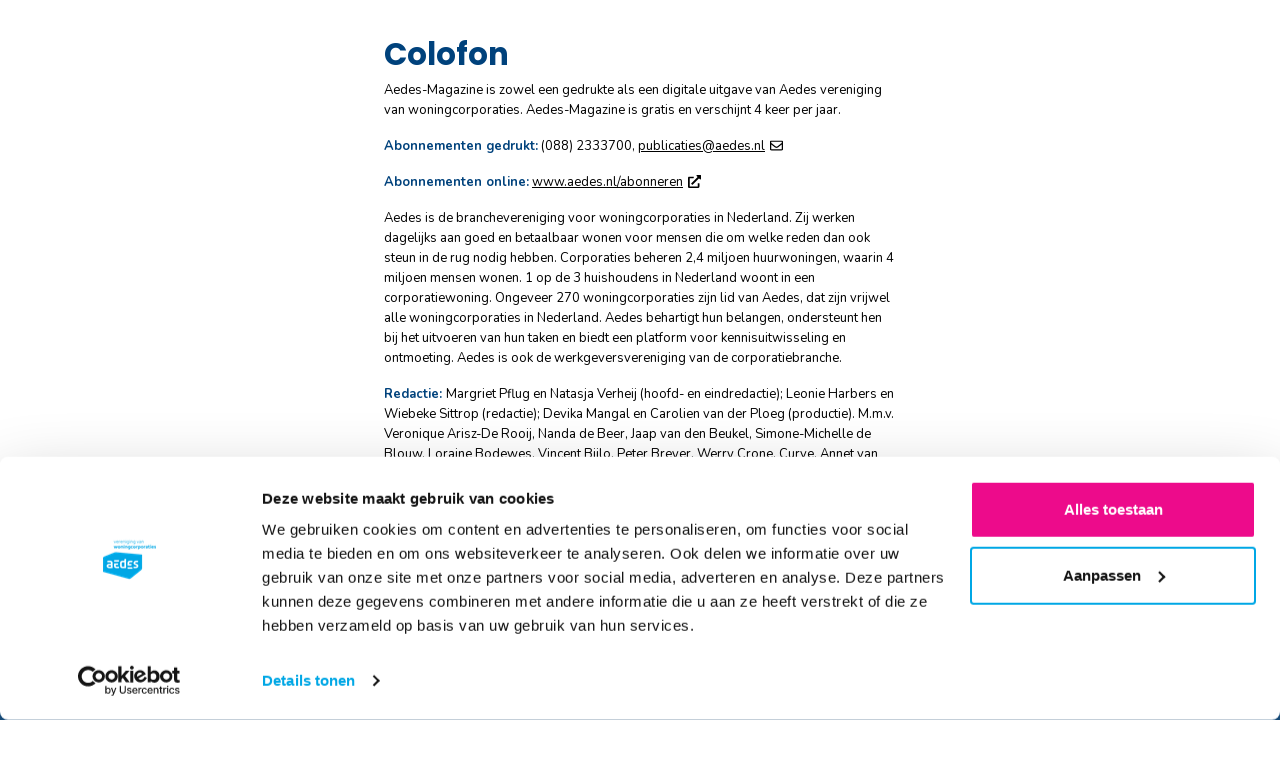

--- FILE ---
content_type: text/html; charset=UTF-8
request_url: https://aedesmagazine.nl/editie-3-2023/colofon
body_size: 18055
content:

<!DOCTYPE html>
<html  lang="nl" dir="ltr" prefix="content: http://purl.org/rss/1.0/modules/content/  dc: http://purl.org/dc/terms/  foaf: http://xmlns.com/foaf/0.1/  og: http://ogp.me/ns#  rdfs: http://www.w3.org/2000/01/rdf-schema#  schema: http://schema.org/  sioc: http://rdfs.org/sioc/ns#  sioct: http://rdfs.org/sioc/types#  skos: http://www.w3.org/2004/02/skos/core#  xsd: http://www.w3.org/2001/XMLSchema# ">
  <head>
    <meta charset="utf-8" />
<link rel="canonical" href="https://aedesmagazine.nl/nl/editie-3-2023/colofon" />
<meta name="description" content="Wie werkten er allemaal mee aan Aedes-Magazine 3 2023 over het thema Hoe blijft wonen betaalbaar? Lees het in het colofon." />
<meta property="og:type" content="article" />
<meta property="og:url" content="https://aedesmagazine.nl/nl/editie-3-2023/colofon" />
<meta property="og:title" content="Aedes-Magazine | Colofon" />
<meta property="og:description" content="Wie werkten er allemaal mee aan Aedes-Magazine 3 2023 over het thema Hoe blijft wonen betaalbaar? Lees het in het colofon." />
<meta property="og:image" content="https://aedesmagazine.nl/sites/aedes.magzmaker.com/files/styles/meta_og_1200x630/public/2023-03/thumb-cover-colofon_0.png?itok=3tD5Wdhh" />
<meta property="og:image:secure_url" content="https://aedesmagazine.nl/sites/aedes.magzmaker.com/files/styles/meta_og_1200x630/public/2023-03/thumb-cover-colofon_0.png?itok=3tD5Wdhh" />
<meta property="profile:username" content="admin" />
<meta name="twitter:card" content="summary_large_image" />
<meta name="twitter:description" content="Wie werkten er allemaal mee aan Aedes-Magazine 3 2023 over het thema Hoe blijft wonen betaalbaar? Lees het in het colofon." />
<meta name="twitter:title" content="Aedes-Magazine | Colofon" />
<meta name="twitter:url" content="https://aedesmagazine.nl/nl/editie-3-2023/colofon" />
<meta name="twitter:image" content="https://aedesmagazine.nl/sites/aedes.magzmaker.com/files/styles/meta_og_1200x630/public/2023-03/thumb-cover-colofon_0.png?itok=3tD5Wdhh" />
<meta name="MobileOptimized" content="width" />
<meta name="HandheldFriendly" content="true" />
<meta name="viewport" content="width=device-width, initial-scale=1.0" />
<link rel="stylesheet" href="https://fonts.googleapis.com/css?family=ABeeZee:italic|Cabin:500|Advent+Pro:500|Neucha:regular|Engagement:regular|Merienda:700,regular|Merienda+One:regular|Fredoka+One:regular|Fredericka+the+Great:regular|Allan:700,regular|Roboto:300,regular,700|Roboto+Condensed:300,700,regular|Roboto+Slab:300,700,regular|Montserrat:300,700,regular|Open+Sans:regular,300,700|Raleway:300,regular,700|Nunito:700,regular,300,900|Merriweather:300,regular,700|Playfair+Display+SC:regular|Playfair+Display:700,900|DM+Serif+Display:regular|Amatic+SC:regular,700|Caveat:700,regular|Caveat+Brush:regular|Lato:regular,900|Domine:700|Poppins:regular,700,500&amp;subset=latin,greek,cyrillic,latin-ext,cyrillic-ext" media="all" />
<meta property="robots" content="index,follow" />
<link rel="icon" href="/sites/aedes.magzmaker.com/files/AedesMagazine%20Favicon_0.png" type="image/png" />
<link rel="alternate" hreflang="nl" href="https://aedesmagazine.nl/nl/editie-3-2023/colofon" />

    <title>Aedes-Magazine | Colofon</title>
    <link rel="stylesheet" media="all" href="/sites/aedes.magzmaker.com/files/css/css_-YQ1jCaxxhgdep9AJyppnz-RAJUUQ9wkJFsL0IBGFqY.css" />
<link rel="stylesheet" media="all" href="/sites/aedes.magzmaker.com/files/css/css_BQeNbzC005W28QmL5_FkgbOX-9w-cgjSoCNu4UySyzU.css" />

    <script type="application/json" data-drupal-selector="drupal-settings-json">{"path":{"baseUrl":"\/","scriptPath":null,"pathPrefix":"nl\/","currentPath":"node\/653","currentPathIsAdmin":false,"isFront":false,"currentLanguage":"nl"},"pluralDelimiter":"\u0003","suppressDeprecationErrors":true,"ajaxPageState":{"libraries":"blazy\/bio.ajax,bootstrap4\/bootstrap4-js-latest,bootstrap4\/global-styling,chosen\/drupal.chosen,chosen_lib\/chosen.css,classy\/base,classy\/messages,core\/drupal.autocomplete,core\/normalize,diego\/slick,extlink\/drupal.extlink,extra_field_description\/extra_field_description_css,fontawesome\/fontawesome.svg,fontawesome\/fontawesome.svg.shim,line_awesome\/line_awesome.min,magz_section_library\/magz_section_library,magz_tekstblok_collapsible\/magz_tekstblok_collapsible,magzfiles\/paddings,mmbootstrap\/global-styling,pace\/blue-flat-top,pace\/pace,poll\/drupal.poll-links,search_api_autocomplete\/search_api_autocomplete,system\/base,views\/views.ajax,views\/views.module,webform\/webform.element.details.save,webform\/webform.element.details.toggle,webform\/webform.element.message,webform\/webform.form,webform\/webform.theme.classy","theme":"mmbootstrap","theme_token":null},"ajaxTrustedUrl":{"form_action_p_pvdeGsVG5zNF_XLGPTvYSKCf43t8qZYSwcfZl2uzM":true,"\/nl\/search-view-2":true},"data":{"extlink":{"extTarget":true,"extTargetNoOverride":false,"extNofollow":false,"extNoreferrer":true,"extFollowNoOverride":false,"extClass":"ext","extLabel":"(link is external)","extImgClass":false,"extSubdomains":false,"extExclude":"","extInclude":"","extCssExclude":"","extCssExplicit":"","extAlert":false,"extAlertText":"This link will take you to an external web site. We are not responsible for their content.","mailtoClass":"mailto","mailtoLabel":"(link sends email)","extUseFontAwesome":true,"extIconPlacement":"append","extFaLinkClasses":"fa fa-external-link","extFaMailtoClasses":"fa fa-envelope-o","whitelistedDomains":[]}},"views":{"ajax_path":"\/nl\/views\/ajax","ajaxViews":{"views_dom_id:3047b2d6494504c4d3404f087d27ee068f3efdc3453e6be90093368d95ce7476":{"view_name":"search_view_2","view_display_id":"block_1","view_args":"","view_path":"\/node\/653","view_base_path":"search-view-2","view_dom_id":"3047b2d6494504c4d3404f087d27ee068f3efdc3453e6be90093368d95ce7476","pager_element":0}}},"search_api_autocomplete":{"search_view_2":{"auto_submit":true}},"chosen":{"selector":"select:visible","minimum_single":20,"minimum_multiple":20,"minimum_width":0,"use_relative_width":false,"options":{"disable_search":false,"disable_search_threshold":0,"allow_single_deselect":false,"search_contains":false,"placeholder_text_multiple":"Choose some options","placeholder_text_single":"Choose an option","no_results_text":"No results match","max_shown_results":null,"inherit_select_classes":true}},"user":{"uid":0,"permissionsHash":"f494a7b15809097299636c79387b0e39fca1d577914948ef573aaf5d3dbfdfa1"}}</script>
<script src="/sites/aedes.magzmaker.com/files/js/js_6HDnnbhNbXdb23zhdbOKMksRAkmt5DYb1g7Uy0SGFxM.js"></script>
<script src="/libraries/fontawesome/js/all.min.js?v=6.1.0" defer></script>
<script src="/libraries/fontawesome/js/v4-shims.min.js?v=6.1.0" defer></script>
<script src="/sites/aedes.magzmaker.com/files/js/js_z6VUXiqBnFms-jJz5qqa_4q8Xb9hCUG9uD0Th7U45P4.js"></script>


    <div class="region region-html-head">
    <div id="block-googletagmanager" class="block block-block-content block-block-content722f2d82-6a02-4d10-91ff-1319e15cb72a">
  
    
      
            <div class="clearfix text-formatted field field--name-body field--type-text-with-summary field--label-hidden field__item"><!-- Google Tag Manager -->

<script>(function(w,d,s,l,i){w[l]=w[l]||[];w[l].push({'gtm.start':
new Date().getTime(),event:'gtm.js'});var f=d.getElementsByTagName(s)[0],
j=d.createElement(s),dl=l!='dataLayer'?'&l='+l:'';j.async=true;j.src=
'https://www.googletagmanager.com/gtm.js?id='+i+dl;f.parentNode.insertBefore(j,f);
})(window,document,'script','dataLayer','GTM-WNFWZ3M');</script>

<!-- End Google Tag Manager -->


<!-- Google Tag Manager (noscript) -->

<noscript><iframe src=https://www.googletagmanager.com/ns.html?id=GTM-WNFWZ3M
height="0" width="0" style="display:none;visibility:hidden"></iframe></noscript>

<!-- End Google Tag Manager (noscript) -->

<style>
#CookiebotWidget {bottom: 80px!important; z-index: 2999!important;}
</style>
</div>
      
  </div>
<div id="block-adobefonts" class="block block-block-content block-block-contentb66479fd-22be-4e20-9f1f-29e05dc6ecd5">
  
    
      
            <div class="clearfix text-formatted field field--name-body field--type-text-with-summary field--label-hidden field__item"> </div>
      
  </div>

  </div>


  </head>
 
  

<body class="page-node-653 page-node-type-page anonymous fontyourface paroller_bg1" 
	data-paroller-factor="5.3"
	data-paroller-direction="horizontal" 
>

<div class="bgimage_class">
    <a href="#main-content" class="visually-hidden focusable skip-link">
      Overslaan en naar de inhoud gaan
    </a>
    
          <div class="dialog-off-canvas-main-canvas d-flex flex-column h-100" data-off-canvas-main-canvas>
    <a href="" onclick="closeclass1()" class="closeclass">
    <div id="overlay1" ></div>
</a>

    <div role="main" class="main-container container js-quickedit-main-content">
        <div class="row">

                                                            <div class="col-sm-12" role="heading">
                          <div class="region region-header">
    <div class="views-element-container block block-views block-views-blockhuisstijl-css-block-1" id="block-views-block-huisstijl-css-block-1">
  
    
      <div>
<style>
  .mm-block h1{
font-family: Poppins;
color:		#ffffff;
font-size:	2.4vw;
line-height: 100%;
font-weight: 900;
}
.mm-block h2{
font-family: Nunito;
color:		#000000;
font-size:	1.6vw;
line-height: 100%;
font-weight: 400;
}
.mm-block h3{
font-family: Poppins;
color:		#000000;
font-size:	1.3vw;
line-height: 100%;
font-weight: 500;
}
.mm-block h4{
font-family: Nunito;
color:		#000000;
font-size:	1.2vw;
line-height: 120%;
font-weight: 700;
}
.mm-block h5{
font-family: Poppins;
color:		#000000;
font-size:	1.0vw;
line-height: 120%;
font-weight: 500;
}

.mm-block h6{
font-family: Nunito;
color:		#000000;
font-size:	1.0vw;
line-height: 120%;
font-weight: 700;
}
.mm-block p, .mm-block li, .mm-block button {
font-family: Nunito;
color:		#000000;
font-size:	1.8vmin;
line-height: 160%;
font-weight: 400;
}

.mm-block a, .mm-block p a {
color: #000000;
text-decoration: none;
}





/*pushmenu*/


/*menu*/

.menulogo.onder{
    background-image:url(/sites/aedes.magzmaker.com/files/2023-01/menu-icon%20Aedes.png);
}
.menulogo.boven{
    background-image:url(/sites/aedes.magzmaker.com/files/2023-01/logo%20Aedes%20600x240%20pr_0.png);
}


/*custom*/

.stijl1{

}
.stijl2{

}
.stijl3{

}
.stijl4{

}
.stijl5{

}
.stijl6{

}
.stijl7{

}
.stijl8{

}
.stijl9{

}
.stijl10{

}
.editiebottomblok .menu_buttons i,
.editiebottomblok .menu_buttons svg,
.region-sidebar-first1 li h2:hover,
.region-sidebar-first1 li .current h2,
#block-prevnextpager a,
.region-sidebar-first2 .tab-content .row:hover span a,
#block-prevnextpager
{
color:#ffffff ;
}

#menu2 .btn-primary,
#menu4 #block-webform .btn-primary,
.linkertabs ul li a.active,
.cbp-spmenu .nav .cbp-spmenu .nav-tabs li a:hover,
.cbp-spmenu .nav-tabs li a.active{
border-color:#ffffff ;
}

#menu2 .btn-primary,
#menu4 #block-webform .btn-primary{
background:#000000;
color:#ffffff;
}


.footer{
background-color: #00427c;
opacity:0.9;
}

.editiebottomblok .menu_buttons i:hover,
.editiebottomblok .menu_buttons svg:hover {
color:#00a7e5;
}
.editiebottomblok .menu_buttons i,
.editiebottomblok .menu_buttons svg {
    padding-right: 5px;
    padding-left: 5px;
}

.social-sharing-buttons svg {
fill: #00a7e5  !important;
}

.style1, .style1 a {

}

.style2, .style2 a {

}

.style3, .style3 a {

}

.style4, .style4 a {

}

.style5, .style5 a {

}
.footer {
background-color: #00427c !important;

}

.er-push-wrap,
.er-push-menu,
.er-push-content,
.er-push-content a {
background-color: #ffffff !important;
color: #000000 !important;
}


.row-pages:hover .nummer,
.current .col-nr .nummer {
background-color: #00a7e5  !important;
color: #ffffff !important;
}

.sub1,
.sub1 a,
.region-sidebar-first2 .views-field-title h3,
.social-sharing-buttons p,
.cbp-spmenu .nav-tabs li a,
.er-push-content .nummer {
color: #000000 !important;
}

.cbp-spmenu .nav-tabs li a {
border-color: #000000 !important;
}

.col-titel h2,
.region-sidebar-first1 h2 a:hover,
.sub1 a:hover,
.region-sidebar-first2 .views-field-title h3:hover,
.social-sharing-buttons p:hover,
.linkertabs ul li a.active, .cbp-spmenu .nav .cbp-spmenu .nav-tabs li a:hover,
.cbp-spmenu .nav-tabs li a:hover  {
color: #00a7e5  !important;
}
.col-nr .nummer,
.cbp-spmenu .nav-tabs li a:hover,
.cbp-spmenu .nav-tabs li a.active {
border-color: #00a7e5!important;
}
#edities-link, #edities-icon {
display: list-item!important;
}

#zoek-link, #zoeken-icon {
display: list-item!important;
}

#delen-link, #delen-icon {
display: list-item!important;
}

#contact-link, #contact-icon {
display: none!important;
}

#toggle-facebook {
display: flex!important;
}

#toggle-twitter {
display: flex!important;
}

#toggle-whatsapp {
display: flex!important;
}
#toggle-linkedin {
display: flex!important;
}

#toggle-email {
display: flex!important;
}
.region-sidebar-first1 h2,
.region-sidebar-first2 h2,
.region-sidebar-first5 h2,
.region-sidebar-first4 h2,
.region-sidebar-first3 h2,
.region-sidebar-first1 h2 a,
.region-sidebar-first2 h2 a,
.region-sidebar-first5 h2 a,
.region-sidebar-first4 h2 a,
.region-sidebar-first3 h2 a,
#block-views-block-kiosk-homepage-new-block-2 h2,
#block-views-block-edities-block-1 h2,
#block-views-block-edities-block-1 h2,
#block-menublockinoverlayblock h2 {
color: #000000!important;
font-size: 22px!important;
}

.mm-text-block .extlink i,
.mm-text-block .extlink svg {
display: inline-block;
}

@media(max-width: 820px) {
    .mm-block p, .mm-block li, .mm-block button  {
    font-size: 100%!important;
}
.mm-block h1 {
font-size: 200%!important;
}
.mm-block h2 {
font-size: 180%!important;
}
.mm-block h3 {
font-size: 160%!important;
}
.mm-block h4 {
font-size: 150%!important;
}
.mm-block h5 {
font-size: 130%!important;
}
.mm-block h6 {
font-size: 120%!important;
}
#edities-icon {
display: none!important;
}

#zoeken-icon {
display: none!important;
}

#delen-icon {
display: list-item!important;
}

#contact-icon {
display: none!important;
}
}
.col-nr .nummer {
opacity: 0; width: 0rem;;
}

#block-menublockinoverlayblock .current .col-titel h2,
#block-menublockinoverlayblock .current .col-titel .sub1{
color: #00a7e5  !important;
}

#block-menublockinoverlayblock .current .col-titel h2,
#block-menublockinoverlayblock .current .col-titel .sub1,
#block-menublockinoverlayblock .row-pages:hover .col-titel h2,
#block-menublockinoverlayblock .row-pages:hover .col-titel .sub1{
color: #00a7e5  !important;
}
  </style>
 </div>

  </div>
<div class="views-element-container block block-views block-views-blockeditie-instellingen-block-1" id="block-views-block-editie-instellingen-block-1">
  
    
      <div><style>
    .mm-block h1{
font-family: Poppins;
color:		#ffffff;
font-size:	2.4vw;
line-height: 100%;
font-weight: 900;
}
.mm-block h2{
font-family: Nunito;
color:		#000000;
font-size:	1.6vw;
line-height: 100%;
font-weight: 400;
}
.mm-block h3{
font-family: Poppins;
color:		#000000;
font-size:	1.3vw;
line-height: 100%;
font-weight: 500;
}
.mm-block h4{
font-family: Nunito;
color:		#000000;
font-size:	1.2vw;
line-height: 120%;
font-weight: 700;
}
.mm-block h5{
font-family: Poppins;
color:		#000000;
font-size:	1.0vw;
line-height: 120%;
font-weight: 500;
}

.mm-block h6{
font-family: Nunito;
color:		#000000;
font-size:	1.0vw;
line-height: 120%;
font-weight: 700;
}
.mm-block p, .mm-block li, .mm-block button {
font-family: Nunito;
color:		#000000;
font-size:	1.8vmin;
line-height: 160%;
font-weight: 400;
}

.mm-block a, .mm-block p a {
color: #000000;
text-decoration: none;
}





/*pushmenu*/


/*menu*/

.menulogo.onder{
    background-image:url(/sites/aedes.magzmaker.com/files/2023-01/menu-icon%20Aedes.png);
}
.menulogo.boven{
    background-image:url(/sites/aedes.magzmaker.com/files/2023-01/logo%20Aedes%20600x240%20pr_0.png);
}


/*custom*/

.stijl1{

}
.stijl2{

}
.stijl3{

}
.stijl4{

}
.stijl5{

}
.stijl6{

}
.stijl7{

}
.stijl8{

}
.stijl9{

}
.stijl10{

}
.editiebottomblok .menu_buttons i,
.editiebottomblok .menu_buttons svg,
.region-sidebar-first1 li h2:hover,
.region-sidebar-first1 li .current h2,
#block-prevnextpager a,
.region-sidebar-first2 .tab-content .row:hover span a,
#block-prevnextpager
{
color:#ffffff ;
}

#menu2 .btn-primary,
#menu4 #block-webform .btn-primary,
.linkertabs ul li a.active,
.cbp-spmenu .nav .cbp-spmenu .nav-tabs li a:hover,
.cbp-spmenu .nav-tabs li a.active{
border-color:#ffffff ;
}

#menu2 .btn-primary,
#menu4 #block-webform .btn-primary{
background:#000000;
color:#ffffff;
}


.footer{
background-color: #00427c;
opacity:0.9;
}

.editiebottomblok .menu_buttons i:hover,
.editiebottomblok .menu_buttons svg:hover {
color:#00a7e5;
}
.editiebottomblok .menu_buttons i,
.editiebottomblok .menu_buttons svg {
    padding-right: 5px;
    padding-left: 5px;
}

.social-sharing-buttons svg {
fill: #00a7e5  !important;
}

.style1, .style1 a {

}

.style2, .style2 a {

}

.style3, .style3 a {

}

.style4, .style4 a {

}

.style5, .style5 a {

}
.footer {
background-color: #00427c !important;

}

.er-push-wrap,
.er-push-menu,
.er-push-content,
.er-push-content a {
background-color: #ffffff !important;
color: #000000 !important;
}


.row-pages:hover .nummer,
.current .col-nr .nummer {
background-color: #00a7e5  !important;
color: #ffffff !important;
}

.sub1,
.sub1 a,
.region-sidebar-first2 .views-field-title h3,
.social-sharing-buttons p,
.cbp-spmenu .nav-tabs li a,
.er-push-content .nummer {
color: #000000 !important;
}

.cbp-spmenu .nav-tabs li a {
border-color: #000000 !important;
}

.col-titel h2,
.region-sidebar-first1 h2 a:hover,
.sub1 a:hover,
.region-sidebar-first2 .views-field-title h3:hover,
.social-sharing-buttons p:hover,
.linkertabs ul li a.active, .cbp-spmenu .nav .cbp-spmenu .nav-tabs li a:hover,
.cbp-spmenu .nav-tabs li a:hover  {
color: #00a7e5  !important;
}
.col-nr .nummer,
.cbp-spmenu .nav-tabs li a:hover,
.cbp-spmenu .nav-tabs li a.active {
border-color: #00a7e5!important;
}
#edities-link, #edities-icon {
display: list-item!important;
}

#zoek-link, #zoeken-icon {
display: list-item!important;
}

#delen-link, #delen-icon {
display: list-item!important;
}

#contact-link, #contact-icon {
display: none!important;
}

#toggle-facebook {
display: flex!important;
}

#toggle-twitter {
display: flex!important;
}

#toggle-whatsapp {
display: flex!important;
}
#toggle-linkedin {
display: flex!important;
}

#toggle-email {
display: flex!important;
}
.region-sidebar-first1 h2,
.region-sidebar-first2 h2,
.region-sidebar-first5 h2,
.region-sidebar-first4 h2,
.region-sidebar-first3 h2,
.region-sidebar-first1 h2 a,
.region-sidebar-first2 h2 a,
.region-sidebar-first5 h2 a,
.region-sidebar-first4 h2 a,
.region-sidebar-first3 h2 a,
#block-views-block-kiosk-homepage-new-block-2 h2,
#block-views-block-edities-block-1 h2,
#block-views-block-edities-block-1 h2,
#block-menublockinoverlayblock h2 {
color: #000000!important;
font-size: 22px!important;
}

.mm-text-block .extlink i,
.mm-text-block .extlink svg {
display: inline-block;
}

@media(max-width: 820px) {
    .mm-block p, .mm-block li, .mm-block button  {
    font-size: !important;
}
.mm-block h1 {
font-size: !important;
}
.mm-block h2 {
font-size: !important;
}
.mm-block h3 {
font-size: !important;
}
.mm-block h4 {
font-size: !important;
}
.mm-block h5 {
font-size: !important;
}
.mm-block h6 {
font-size: !important;
}
#edities-icon {
display: none!important;
}

#zoeken-icon {
display: none!important;
}

#delen-icon {
display: list-item!important;
}

#contact-icon {
display: none!important;
}
}
.col-nr .nummer {
;
}

#block-menublockinoverlayblock .current .col-titel h2,
#block-menublockinoverlayblock .current .col-titel .sub1,
#block-menublockinoverlayblock .row-pages:hover .col-titel h2,
#block-menublockinoverlayblock .row-pages:hover .col-titel .sub1{
color: #00a7e5  !important;
}

#block-menublockinoverlayblock .row-pages:hover .col-titel h2
  </style>
</div>

  </div>
<div class="views-element-container block block-views block-views-blockpagina-css-block-1" id="block-views-block-pagina-css-block-1">
  
    
      <div>

<style>
  body{
background-image:url("");
background-size: 100% auto;
background-attachment:fixed ;
overflow-x: hidden;
overflow-y: scroll !important;
height: 100%;
width: 100%;
background-position-x:left!important;
background-position-y: center!important;

background-color:;
background-repeat:no-repeat;
}

@media(max-width: 820px) {
    body {
        background-size: auto 70%!important;
        background-position-x: left!important;
        background-position-y: top!important;
        background-image: none;
    }

body:after{
      content:"";
      /*position:fixed;  stretch a fixed position to the whole screen */
      position: absolute; /* stretch a fixed position to the whole screen */
      position: fixed;

      top:0;
      height:100vh; /* fix for mobile browser address bar appearing disappearing */
      left:0;
      right:0;
      z-index:-1; /* needed to keep in the background */
      background: url("") left top;
      -webkit-background-size: auto 70%;
      -moz-background-size: auto 70%;
      -o-background-size: auto 70%;
      background-size: auto 70%;
      background-repeat:no-repeat;
    }

}



  </style>
 </div>

  </div>

  </div>

                    </div>
                                        <!--
            sidebar verplaatst naar onder op pagina
            -->


                        
            <section class="col-sm-12">

                                
                                
                                                    <a id="main-content"></a>
                      <div class="region region-content">
    <div data-drupal-messages-fallback class="hidden"></div>
<article data-history-node-id="653" role="article" about="/nl/editie-3-2023/colofon" typeof="schema:WebPage" class="page full clearfix"> 

  
  <div class="content">
        
    

<div class="mobile-background container-fluid" style="
        background-size: 100% auto;        background-position: center top;                ">
            <div    class="layout-builder__region js-layout-builder-region layout__region" id=""      >
                <div class="row">



                    

                                            <div  class="layout__region layout__region--main col-md-12" >
                                            
                        </div>




                    </div>
            </div>
        </div>















    <script>
            if (document.readyState === 'complete') {
                // The page is fully loaded
                new WOW().init();
            }
        </script>

    

     
    

<div class="mobile-background container-fluid" style="
        background-repeat: repeat-x;        background-size: 100% auto;        background-position: center bottom;        background-attachment: fixed;                ">
            <div    class="layout-builder__region js-layout-builder-region layout__region" id=""      >
                <div class="row">



                    

                                            <div  class="layout__region layout__region--main col-md-12" >
                                            
<div>
    
        
    
    <style>
                
        ;
    </style>

    <style>
        .blokidclass-6860p {
            color: ;
        }
    </style>

    <style>
        /*responsive*/
        @media only screen and(max-width: 770px) {
            .blokidclass-6860 {
                min-width: ;
            }
        }
    </style>
    

    <div             id="">

        <!--Animatie in-->
        <div
                class="wow hidden-load  blokidclass-6860 headertekst"
                data-wow-delay=""
                style="visibility: visible;
                        -webkit-animation-delay: ;
                        -moz-animation-delay: ;
                        animation-delay: ;"
                data-wow-duration="">

            <!--Animatie uit-->
            <div
                    class="wow  blokidclass-6860"
                    data-wow-delay="" style="visibility: visible;
                    -webkit-animation-delay: ;
                    -moz-animation-delay: ;
                    animation-delay: ;"
                    data-wow-duration="">


                <!-- BACKGROUND -->
                
                <div                         class="mm-block mm-text-block responsiveclass-6860 mobile-background nietvolhoog Spacing"
                        style="
                                background-image:url(  );
                                height:;
                                background-color:;
                                background-repeat:no-repeat;
                                background-size:100% auto;
                                background-position:center top!important;
                                /*paddings*/
                                padding:!important;
                                padding-top:;
                                padding-bottom:!important;
                                padding-left:;
                                padding-right:;

                                width:;
                                /*
                                height:;
                              */


                                /*tekst*/
                                text-align: 
            left
      ;


                                /*margins*/
                                margin:;
                                margin-left:
            30%
      ;
                                margin-right:
            30%
      ;
                                margin-top:
            40px
      ;
                                margin-bottom:!important;

                                /*borders*/
                                border-width:;
                                border-top-width:;
                                border-bottom-width:;
                                border-left-width:;
                                border-right-width:;
                                border-style:;
                                border-color:;

                                border-radius:;
                                border-top-left-radius:;
                                border-top-right-radius:;
                                border-bottom-right-radius:;
                                border-bottom-left-radius:;
                                overflow: hidden;
                                /*opacity*/
                                opacity:
            1.00
      ;">
                    <style>
                        /*responsive*/
                        @media only screen and (max-width: 768px) {
                            .responsiveclass-6860 {
                                width: ;
                                height: auto !important;
                            }
                        }
                    </style>
                    <div style=" margin-right: auto; margin-left: auto;">
                                                    
            <div class="clearfix text-formatted field field--name-body field--type-text-with-summary field--label-hidden field__item"><h1><span class="donkerblauw, donkerblauw a, donkerblauw a:hover"><span class="hoofdletters "></span>Colofon</span></h1>
</div>
      
                                            </div>

                </div>
                
            </div>

        </div>

        <script>
            jQuery("[data-paroller-factor]").paroller();
        </script>

        
    </div>
</div>
                        </div>




                    </div>
            </div>
        </div>















    <script>
            if (document.readyState === 'complete') {
                // The page is fully loaded
                new WOW().init();
            }
        </script>

    

     
    

<div class="mobile-background container-fluid" style="
        background-color: #ffffff;        background-size: 100% auto;        background-position: center top;                ">
            <div    class="layout-builder__region js-layout-builder-region layout__region" id=""      >
                <div class="row">



                    

                                            <div  class="layout__region layout__region--main col-md-12" >
                                            
<div>
    
        
    
    <style>
                
            .tekstBlok h2 {margin-bottom: 5px; margin-top: 20px}
      
        ;
    </style>

    <style>
        .blokidclass-6861p {
            color: ;
        }
    </style>

    <style>
        /*responsive*/
        @media only screen and(max-width: 770px) {
            .blokidclass-6861 {
                min-width: ;
            }
        }
    </style>
    

    <div             id="leesverder">

        <!--Animatie in-->
        <div
                class="wow hidden-load  blokidclass-6861 tekstBlok"
                data-wow-delay=""
                style="visibility: visible;
                        -webkit-animation-delay: ;
                        -moz-animation-delay: ;
                        animation-delay: ;"
                data-wow-duration="">

            <!--Animatie uit-->
            <div
                    class="wow  blokidclass-6861"
                    data-wow-delay="" style="visibility: visible;
                    -webkit-animation-delay: ;
                    -moz-animation-delay: ;
                    animation-delay: ;"
                    data-wow-duration="">


                <!-- BACKGROUND -->
                
                <div                         class="mm-block mm-text-block responsiveclass-6861 mobile-background nietvolhoog Spacing"
                        style="
                                background-image:url(  );
                                height:;
                                background-color:;
                                background-repeat:no-repeat;
                                background-size:100% auto;
                                background-position:center top!important;
                                /*paddings*/
                                padding:!important;
                                padding-top:;
                                padding-bottom:!important;
                                padding-left:;
                                padding-right:;

                                width:;
                                /*
                                height:;
                              */


                                /*tekst*/
                                text-align: 
            left
      ;


                                /*margins*/
                                margin:;
                                margin-left:
            30%
      ;
                                margin-right:
            30%
      ;
                                margin-top:;
                                margin-bottom:
            20px
      !important;

                                /*borders*/
                                border-width:;
                                border-top-width:;
                                border-bottom-width:;
                                border-left-width:;
                                border-right-width:;
                                border-style:;
                                border-color:;

                                border-radius:;
                                border-top-left-radius:;
                                border-top-right-radius:;
                                border-bottom-right-radius:;
                                border-bottom-left-radius:;
                                overflow: hidden;
                                /*opacity*/
                                opacity:
            1.00
      ;">
                    <style>
                        /*responsive*/
                        @media only screen and (max-width: 768px) {
                            .responsiveclass-6861 {
                                width: ;
                                height: auto !important;
                            }
                        }
                    </style>
                    <div style=" margin-right: auto; margin-left: auto;">
                                                    
            <div class="clearfix text-formatted field field--name-body field--type-text-with-summary field--label-hidden field__item"><p>Aedes-Magazine is zowel een gedrukte als een digitale uitgave van Aedes vereniging van woningcorporaties. Aedes-Magazine is gratis en verschijnt 4 keer per jaar.</p>

<p><span class="donkerblauw, donkerblauw a, donkerblauw a:hover"><strong>Abonnementen gedrukt:</strong></span> (088) 2333700, <u><a href="mailto:publicaties@aedes.nl">publicaties@aedes.nl</a></u></p>

<p><span class="donkerblauw, donkerblauw a, donkerblauw a:hover"><strong>Abonnementen online:</strong></span> <span class="zwart, zwart a, zwart a:hover "><u><a href="http://www.aedes.nl/abonneren">www.aedes.nl/abonneren</a></u></span></p>

<p>Aedes is de branchevereniging voor woningcorporaties in Nederland. Zij werken dagelijks aan goed en betaalbaar wonen voor mensen die om welke reden dan ook steun in de rug nodig hebben. Corporaties beheren 2,4 miljoen huurwoningen, waarin 4 miljoen mensen wonen. 1 op de 3 huishoudens in Nederland woont in een corporatiewoning. Ongeveer 270 woningcorporaties zijn lid van Aedes, dat zijn vrijwel alle woningcorporaties in Nederland. Aedes behartigt hun belangen, ondersteunt hen bij het uitvoeren van hun taken en biedt een platform voor kennisuitwisseling en ontmoeting. Aedes is ook de werkgeversvereniging van de corporatiebranche.</p>

<p><strong><span class="donkerblauw, donkerblauw a, donkerblauw a:hover">Redactie: </span></strong>Margriet Pflug en Natasja Verheij (hoofd- en eindredactie); Leonie Harbers en Wiebeke Sittrop (redactie); Devika Mangal en Carolien van der Ploeg (productie). M.m.v. Veronique Arisz-De Rooij, Nanda de Beer, Jaap van den Beukel, Simone-Michelle de Blouw, Loraine Bodewes, Vincent Bijlo, Peter Breyer, Werry Crone, Curve, Annet van Delfgaauw, Anna June van Duijn, Janneke Grootings, Martijn Houwerzijl, Arrie Meijer, Phil Nijhuis, Erwin Rooijakkers, Jan Smit, Renée Sommer, Chantal Spieard, Wolter Top, Lisette Vos, Martin Waalboer, Marjon van Weersch, Marco de Wilde</p>

<p><span class="donkerblauw, donkerblauw a, donkerblauw a:hover"><strong>Grafische vormgeving online:</strong></span> <a href="https://www.magzmaker.com/" title="Magzmaker, de tool voor unieke online publicaties">Magzmaker</a>/Fullmoon</p>

<p><span class="donkerblauw, donkerblauw a, donkerblauw a:hover"><strong>Advertenties gedrukte versie:</strong></span> SGNM, Oscar van den Bosch, Meander 651, 6825 ME Arnhem<br />
T (085) 003 02 86, E <u><a href="mailto:oscar@sgnm.nl">oscar@sgnm.nl</a></u>, I <u><a href="http://www.sgnm.nl">www.sgnm.nl</a></u></p>

<p><strong><span class="donkerblauw, donkerblauw a, donkerblauw a:hover">Aedes vereniging van woningcorporaties</span></strong><br />
Koningin Julianaplein 10, 2595 AA Den Haag<br />
Postbus 93121, 2509 AC Den Haag</p>

<p>Auteursrechten voorbehouden</p>

<p>Aedes vereniging van woningcorporaties hecht veel waarde aan de bescherming van persoonsgegevens. In <u><a href="https://aedes.nl/over-aedes/privacyverklaring-aedes">deze privacyverklaring</a></u> geven we informatie over hoe wij omgaan met persoonsgegevens.</p>
</div>
      
                                            </div>

                </div>
                
            </div>

        </div>

        <script>
            jQuery("[data-paroller-factor]").paroller();
        </script>

        
    </div>
</div>
                        </div>




                    </div>
            </div>
        </div>















    <script>
            if (document.readyState === 'complete') {
                // The page is fully loaded
                new WOW().init();
            }
        </script>

    

     
    

<div class="mobile-background container-fluid" style="
        background-color: #f6f5f4;        background-size: 100% auto;        background-position: center top;        margin-bottom: 58px;                ">
            <div    class="layout-builder__region js-layout-builder-region layout__region" id=""      >
                <div class="row">



                    

                                            <div  class="layout__region layout__region--main col-md-12" >
                                            
<div>
    
        
    
    <style>
                
        ;
    </style>

    <style>
        .blokidclass-6862p {
            color: ;
        }
    </style>

    <style>
        /*responsive*/
        @media only screen and(max-width: 770px) {
            .blokidclass-6862 {
                min-width: ;
            }
        }
    </style>
    

    <div             id="">

        <!--Animatie in-->
        <div
                class="wow hidden-load  blokidclass-6862 "
                data-wow-delay=""
                style="visibility: visible;
                        -webkit-animation-delay: ;
                        -moz-animation-delay: ;
                        animation-delay: ;"
                data-wow-duration="">

            <!--Animatie uit-->
            <div
                    class="wow  blokidclass-6862"
                    data-wow-delay="" style="visibility: visible;
                    -webkit-animation-delay: ;
                    -moz-animation-delay: ;
                    animation-delay: ;"
                    data-wow-duration="">


                <!-- BACKGROUND -->
                
                <div                         class="mm-block mm-text-block responsiveclass-6862 mobile-background nietvolhoog Spacing"
                        style="
                                background-image:url(  );
                                height:;
                                background-color:;
                                background-repeat:no-repeat;
                                background-size:100% auto;
                                background-position:center top!important;
                                /*paddings*/
                                padding:!important;
                                padding-top:;
                                padding-bottom:!important;
                                padding-left:;
                                padding-right:;

                                width:;
                                /*
                                height:;
                              */


                                /*tekst*/
                                text-align: 
            center
      ;


                                /*margins*/
                                margin:;
                                margin-left:
            30%
      ;
                                margin-right:
            30%
      ;
                                margin-top:
            40px
      ;
                                margin-bottom:!important;

                                /*borders*/
                                border-width:;
                                border-top-width:;
                                border-bottom-width:;
                                border-left-width:;
                                border-right-width:;
                                border-style:;
                                border-color:;

                                border-radius:;
                                border-top-left-radius:;
                                border-top-right-radius:;
                                border-bottom-right-radius:;
                                border-bottom-left-radius:;
                                overflow: hidden;
                                /*opacity*/
                                opacity:
            1.00
      ;">
                    <style>
                        /*responsive*/
                        @media only screen and (max-width: 768px) {
                            .responsiveclass-6862 {
                                width: ;
                                height: auto !important;
                            }
                        }
                    </style>
                    <div style=" margin-right: auto; margin-left: auto;">
                                                    
            <div class="clearfix text-formatted field field--name-body field--type-text-with-summary field--label-hidden field__item"><h6>Wil je elk kwartaal Aedes-Magazine in jouw inbox?</h6>
</div>
      
                                            </div>

                </div>
                
            </div>

        </div>

        <script>
            jQuery("[data-paroller-factor]").paroller();
        </script>

        
    </div>
</div>
<div>
	
		
	
		<style>
						
			;
		</style>

		<a href="https://mailing.aedes.nl/subscribeform.php?form=1&amp;token=2ca0de6897fcf1ba56e4d717b48d001f1640594969" no-data-lightbox >
			<div class="mm-block mm-button-block"
				id="">
				<!--Animatie in-->
				<div
					class="wow hidden-load blokidclass-6863 " data-wow-delay="" style="visibility: hidden;
												-webkit-animation-delay: ;
												-moz-animation-delay: ;
												animation-delay: ;
												background-color:;" data-wow-duration="" >

					<!--Animatie uit-->
					<div class="wow  blokidclass-6863" data-wow-delay="" style="visibility: visible;
												-webkit-animation-delay: ;
												-moz-animation-delay: ;
												animation-delay: ;" data-wow-duration="">


						<button class="button-nobackground hover-item Geen spacing responsiveclass-6863" style="
												border: none;
												cursor: pointer;
												display:  block;
												text-align: center;
												text-decoration: none;
				
												/*paddings*/
												padding:;
												padding-top:
            10px
      ;
												padding-bottom:
            10px
      ;
												padding-left:
            15px
      ;
												padding-right:
            15px
      ;
												width:;
												height:;
				
												/*background*/
												background-color:
            #00427c
      ;
												background-image:url(  );
												background-size: 100% auto;
												background-repeat: no-repeat;
				
												/*tekst*/
												text-align: 
            left
      ;
												color:
            #ffffff
      ;
				
												/*margins*/
												margin:;
												margin-left:
            auto
      ;
												margin-right:
            auto
      ;
												margin-top:
            20px
      ;
												margin-bottom:
            40px
      ;
				
												/*borders*/
												border-width:;
												border-top-width:;
												border-bottom-width:;
												border-left-width:;
												border-right-width:;
												border-style:;
												border-color:;
				
												border-radius:
            5px
      ;
												border-top-left-radius:;
												border-top-right-radius:;
												border-bottom-right-radius:;
												border-bottom-left-radius:;
												overflow: hidden;
												/*opacity*/
												opacity:
            1.00
      ;
				
				
												">
								<style>
								/*responsive*/
									@media only screen and (max-width: 768px) {
										.responsiveclass-6863{
											width: ;
											height: auto!important;
										}	
									}
								</style>
							<div class="button_inhoud">
																
								Abonneren
																<div class="icon2" id="icon-right-6863">
									<div class="fontawesome-icons">
      <div class="fontawesome-icon">
  <i class="fas fa-chevron-right " data-fa-transform="" data-fa-mask="" style="--fa-primary-color: #000000; --fa-secondary-color: #000000;"></i>
</div>

  </div>

								</div>
															</div>
						</button>

						<style>
							.blokidclass-6863 .hover-item:hover {
								background-color: #00a7e5
								!important;
								color: 
								!important;
							}
							#icon-left-6863 i,
							#icon-left-6863 svg {
								font-size: ;
							}
							#icon-right-6863 i,
							#icon-right-6863 svg {
								font-size: ;
							}

						</style>

					</div>

				</div>

			</div>

		</a>

	</div>


                        </div>




                    </div>
            </div>
        </div>















    <script>
            if (document.readyState === 'complete') {
                // The page is fully loaded
                new WOW().init();
            }
        </script>

    

 
  </div>

  </article> 
<script>
  const bgZoomRatio = 1;
  const bgScroll = 0;
</script>
  </div>

                            </section>

                                </div>
    </div>

 
            <footer class="footer container" role="contentinfo">
            <nav>
                  <div class="region region-footer">
    <div id="block-editiebottomblok-3" class="block block-block-content block-block-content46b1f434-1b5e-4c82-9be5-594d554ece51">
  
    
      
            <div class="clearfix text-formatted field field--name-body field--type-text-with-summary field--label-hidden field__item"><div class="editiebottomblok fadeInUp animated">	
<a href="https://aedesmagazine.nl/kiosk"><div class="menulogo onder"></div></a>

<div class="menu_buttons nav nav-tabs" onclick="closeclass2()" class="closeclass2">
<a data-toggle="tab" href="#home" title="Toon alle pagina's in deze editie">
<i class="las la-bars" onclick="setActive('#home')"></i>
</a>
<span class="d-none d-md-inline" id="edities-icon"> 
<a data-toggle="tab" href="#menu1" title="Toon alle edities">
<i class="las la-copy" onclick="setActive('#menu1')"></i> 
</a>
</span>
<span class="d-none d-md-inline" id="zoeken-icon"> 
<a data-toggle="tab" href="#menu2" title="Voer een zoekopdracht uit">
<i class="las la-search" onclick="setActive('#menu2')"></i> 
</a>
</span>
<span class="d-none d-md-inline" id="delen-icon"> 
<a data-toggle="tab" href="#menu3" title="Share current page">

<span onclick="setActive('#menu3')">
<svg class="svg-inline--fa fa-share-alt fa-w-14" data-fa-transform="" data-fa-mask="" style="--fa-primary-color: #000000; --fa-secondary-color: #000000;" aria-hidden="true" focusable="false" data-prefix="fas" data-icon="share-alt" role="img" xmlns="http://www.w3.org/2000/svg" viewBox="0 0 448 512" data-fa-i2svg=""><path fill="currentColor" d="M352 320c-22.608 0-43.387 7.819-59.79 20.895l-102.486-64.054a96.551 96.551 0 0 0 0-41.683l102.486-64.054C308.613 184.181 329.392 192 352 192c53.019 0 96-42.981 96-96S405.019 0 352 0s-96 42.981-96 96c0 7.158.79 14.13 2.276 20.841L155.79 180.895C139.387 167.819 118.608 160 96 160c-53.019 0-96 42.981-96 96s42.981 96 96 96c22.608 0 43.387-7.819 59.79-20.895l102.486 64.054A96.301 96.301 0 0 0 256 416c0 53.019 42.981 96 96 96s96-42.981 96-96-42.981-96-96-96z"></path></svg>
</span>

</a>
</span>
<span class="d-none d-md-inline" id="contact-icon"> 
<a data-toggle="tab" href="#menu4" title="Contactformulier">
<i class="las la-envelope" onclick="setActive('#menu4')"></i> 
</a>
</span>
</div>
</div></div>
      
  </div>
<div id="block-prevnextpager" class="block block-block-content block-block-content01e691e7-bc28-4d6f-9f31-42a31e4a3646">
  
    
      
  </div>
<div id="block-codevooreditornavigatieblockineditpagemode" class="block block-magzeditoreditnavblock block-magz-editor-navigatie-code-block">
  
    
      <script>
      
nodeList =[631,632,633,635,655,637,640,641,642,643,644,645,646,648,650,652,653];
      
        currentNode = 653;
        
    </script>
  </div>

  </div>

            </nav>
            <div class="pager1">
            </div>
            <div id="translate-previous" data-translate="Naar de vorige pagina"></div>
            <div id="translate-next" data-translate="Naar de volgende pagina"></div>
        </footer>
    
<div class="er-push-wrap cbp-spmenu cbp-spmenu-vertical cbp-spmenu-left" id="cbp-spmenu-s1">
    <div class="er-push-menu">
        <!--------------------TABS LINKS---------------->
        <a href="" onclick="closeclass1()" title="Menu sluiten" class="closeclass"><i class="bi bi-x-circle"></i></a>
        <a href="/" title="Terug naar de kiosk"><div class="menulogo boven"></div></a>
        <div class="linkertabs">
            <ul class="nav nav-tabs">


                 <!-- base_url_tmp = https://aedesmagazine.nl/nl  -->
                                    <li><a data-toggle="tab" class="active" href="#home">
                            Pagina's
                        </a></li>
                
                <li id="edities-link"><a data-toggle="tab" href="#menu1">
                            Edities
                    </a></li>
                <li id="zoek-link"><a data-toggle="tab" href="#menu2">
                            Zoeken
                    </a></li>
                <li id="delen-link"><a data-toggle="tab" href="#menu3">
                            Delen
                    </a></li>
                <li id="contact-link"><a data-toggle="tab" href="#menu4">
                						Contact
                		</a></li>
            </ul>
        </div>
    </div>
    <div class="er-push-content tab-content">
        <div id="home" class="tab-pane active">
            <div id="editielijst">
                  <div class="region region-sidebar-first1">
    <div id="block-menublockinoverlayblock" class="block block-magzmenublock block-magzmenublock-menueditie-block">
  
      <h2>Alle pagina&#039;s</h2>
    
      <div class="view-content">
    <a href="https://aedesmagazine.nl/nl/editie-3-2023/hoe-blijft-wonen-betaalbaar" class="">
    <div class="row-pages animated fadeInUp">
        <div class="col-img"><img src="/sites/aedes.magzmaker.com/files/styles/16_9_400x225_/public/2023-09/MW-MPG-23-5560%201200x800.jpg?itok=rmfaURUe" width="400" height="225" alt="" loading="lazy" typeof="Image" class="image-style-_6-9-400x225-" />

</div>
        <div class="col-nr">
                  <div class="nummer">1</div>
        </div>
        <div class="col-titel">
                 <h2>Hoe blijft wonen betaalbaar?</h2>
                 <br>
                 <div class="sub1">Cover en inhoud: editie 3-2023</div>
       </div>
    </div></a>
    <a href="https://aedesmagazine.nl/nl/editie-3-2023/dit-houden-mensen-niet-lang-meer-vol" class="">
    <div class="row-pages animated fadeInUp">
        <div class="col-img"><img src="/sites/aedes.magzmaker.com/files/styles/16_9_400x225_/public/2023-08/illu%2001%20mpg%20AEDES%20minima%20credits%20Rhonald%20Blommestijn%20800x450%20inhoud.jpg?itok=-41OStgi" width="400" height="225" alt="" loading="lazy" typeof="Image" class="image-style-_6-9-400x225-" />

</div>
        <div class="col-nr">
                  <div class="nummer">2</div>
        </div>
        <div class="col-titel">
                 <h2>‘Dit houden mensen niet lang meer vol’</h2>
                 <br>
                 <div class="sub1">Overleven met een inkomen op het sociaal minimum</div>
       </div>
    </div></a>
    <a href="https://aedesmagazine.nl/nl/editie-3-2023/betaalbaar-wonen-is-gedeelde-verantwoordelijkheid" class="">
    <div class="row-pages animated fadeInUp">
        <div class="col-img"><img src="/sites/aedes.magzmaker.com/files/styles/16_9_400x225_/public/2023-05/Aedes%20Martin%20van%20Rijn_1PB1779f%20800x533%20inhoud.jpg?itok=v4MYMwyU" width="400" height="225" alt="" loading="lazy" typeof="Image" class="image-style-_6-9-400x225-" />

</div>
        <div class="col-nr">
                  <div class="nummer">3</div>
        </div>
        <div class="col-titel">
                 <h2>‘Betaalbaar wonen is gedeelde verantwoordelijkheid’</h2>
                 <br>
                 <div class="sub1">Commentaar Martin van Rijn</div>
       </div>
    </div></a>
    <a href="https://aedesmagazine.nl/nl/editie-3-2023/mensen-verleiden-in-hun-eigen-belang" class="">
    <div class="row-pages animated fadeInUp">
        <div class="col-img"><img src="/sites/aedes.magzmaker.com/files/styles/16_9_400x225_/public/2023-08/jc_210920_Eva_VandenBroek_030%20landscape%201920x1280.jpg?itok=RaIfG5It" width="400" height="225" alt="" loading="lazy" typeof="Image" class="image-style-_6-9-400x225-" />

</div>
        <div class="col-nr">
                  <div class="nummer">4</div>
        </div>
        <div class="col-titel">
                 <h2>Mensen verleiden – in hun eigen belang</h2>
                 <br>
                 <div class="sub1">Gedragseconoom Eva van den Broek</div>
       </div>
    </div></a>
    <a href="https://aedesmagazine.nl/nl/editie-3-2023/omlaag-met-die-energierekening" class="">
    <div class="row-pages animated fadeInUp">
        <div class="col-img"><img src="/sites/aedes.magzmaker.com/files/styles/16_9_400x225_/public/2023-09/Foto%2001%20MW-MPG-23-5458%201%201920x1280%20inhoud.jpg?itok=nbsS-Ufn" width="400" height="225" alt="" loading="lazy" typeof="Image" class="image-style-_6-9-400x225-" />

</div>
        <div class="col-nr">
                  <div class="nummer">5</div>
        </div>
        <div class="col-titel">
                 <h2>Omlaag met die energierekening!</h2>
                 <br>
                 <div class="sub1">Duurzame stappen van Mooiland op de korte én lange termijn</div>
       </div>
    </div></a>
    <a href="https://aedesmagazine.nl/nl/editie-3-2023/convenant-brengt-rust-in-schuldbemiddeling" class="">
    <div class="row-pages animated fadeInUp">
        <div class="col-img"><img src="/sites/aedes.magzmaker.com/files/styles/16_9_400x225_/public/2023-08/Blikopener%203%202023%20inhoud.jpg?itok=ZBKyJGYV" width="400" height="225" alt="" loading="lazy" typeof="Image" class="image-style-_6-9-400x225-" />

</div>
        <div class="col-nr">
                  <div class="nummer">6</div>
        </div>
        <div class="col-titel">
                 <h2>Convenant brengt rust in schuldbemiddeling</h2>
                 <br>
                 <div class="sub1">‘Doorlooptijd kan van 120 naar 12 dagen’</div>
       </div>
    </div></a>
    <a href="https://aedesmagazine.nl/nl/editie-3-2023/ruilhuisje-in-leiden" class="">
    <div class="row-pages animated fadeInUp">
        <div class="col-img"><img src="/sites/aedes.magzmaker.com/files/styles/16_9_400x225_/public/2023-08/WS_20230504_021%201920x1280.jpg?itok=kkLZDRmZ" width="400" height="225" alt="" loading="lazy" typeof="Image" class="image-style-_6-9-400x225-" />

</div>
        <div class="col-nr">
                  <div class="nummer">7</div>
        </div>
        <div class="col-titel">
                 <h2>Ruilhuisje in Leiden</h2>
                 <br>
                 <div class="sub1">‘Ik weet hoe het is’</div>
       </div>
    </div></a>
    <a href="https://aedesmagazine.nl/nl/editie-3-2023/sociaal-incasseren-valt-te-leren" class="">
    <div class="row-pages animated fadeInUp">
        <div class="col-img"><img src="/sites/aedes.magzmaker.com/files/styles/16_9_400x225_/public/2023-08/Jurney%20Eijkenloof%202100x1400.jpg?itok=lu2N9205" width="400" height="225" alt="" loading="lazy" typeof="Image" class="image-style-_6-9-400x225-" />

</div>
        <div class="col-nr">
                  <div class="nummer">8</div>
        </div>
        <div class="col-titel">
                 <h2>‘Sociaal incasseren valt te leren’</h2>
                 <br>
                 <div class="sub1">Jurney Eykenloof van Trivire</div>
       </div>
    </div></a>
    <a href="https://aedesmagazine.nl/nl/editie-3-2023/wat-doen-woningcorporaties-met-de-huuropbrengst" class="">
    <div class="row-pages animated fadeInUp">
        <div class="col-img"><img src="/sites/aedes.magzmaker.com/files/styles/16_9_400x225_/public/2023-08/icon%20corporatie%20600x337.png?itok=SdtSW2kL" width="400" height="225" alt="" loading="lazy" typeof="Image" class="image-style-_6-9-400x225-" />

</div>
        <div class="col-nr">
                  <div class="nummer">9</div>
        </div>
        <div class="col-titel">
                 <h2>Wat doen woningcorporaties met de huuropbrengst?</h2>
                 <br>
                 <div class="sub1">Feiten &amp; cijfers</div>
       </div>
    </div></a>
    <a href="https://aedesmagazine.nl/nl/editie-3-2023/splitsing-vestia" class="">
    <div class="row-pages animated fadeInUp">
        <div class="col-img"><img src="/sites/aedes.magzmaker.com/files/styles/16_9_400x225_/public/2023-08/7C6A3565%201920x1280.jpg?itok=S6bQII1F" width="400" height="225" alt="" loading="lazy" typeof="Image" class="image-style-_6-9-400x225-" />

</div>
        <div class="col-nr">
                  <div class="nummer">10</div>
        </div>
        <div class="col-titel">
                 <h2>Splitsing Vestia</h2>
                 <br>
                 <div class="sub1">Van reuzencorporatie naar 3 huisvesters in de buurt</div>
       </div>
    </div></a>
    <a href="https://aedesmagazine.nl/nl/editie-3-2023/niet-de-flats-maar-de-mensen-die-er-wonen" class="">
    <div class="row-pages animated fadeInUp">
        <div class="col-img"><img src="/sites/aedes.magzmaker.com/files/styles/16_9_400x225_/public/2023-08/Marco%20de%20Wilde%20800x450.jpg?itok=dTJNlhZd" width="400" height="225" alt="" loading="lazy" typeof="Image" class="image-style-_6-9-400x225-" />

</div>
        <div class="col-nr">
                  <div class="nummer">11</div>
        </div>
        <div class="col-titel">
                 <h2>‘Niet de flats maar de mensen die er wonen’</h2>
                 <br>
                 <div class="sub1">Column Marco de Wilde</div>
       </div>
    </div></a>
    <a href="https://aedesmagazine.nl/nl/editie-3-2023/het-principe-solidariteit-in-de-governancecode" class="">
    <div class="row-pages animated fadeInUp">
        <div class="col-img"><img src="/sites/aedes.magzmaker.com/files/styles/16_9_400x225_/public/2023-08/VTW2303_Aedes-Illustratie-solidariteit_RGB.jpg?itok=j_EtjyFg" width="400" height="225" alt="" loading="lazy" typeof="Image" class="image-style-_6-9-400x225-" />

</div>
        <div class="col-nr">
                  <div class="nummer">12</div>
        </div>
        <div class="col-titel">
                 <h2>Het principe solidariteit in de Governancecode</h2>
                 <br>
                 <div class="sub1">Hoe geef je invulling aan solidariteit?</div>
       </div>
    </div></a>
    <a href="https://aedesmagazine.nl/nl/editie-3-2023/goedemorgen-bo-iris-bergevoet" class="">
    <div class="row-pages animated fadeInUp">
        <div class="col-img"><img src="/sites/aedes.magzmaker.com/files/styles/16_9_400x225_/public/2023-08/48-Aedes%20Bo-Iris%20-%20foto%20Selma%20van%20der%20Bijl%201920x1280.jpg?itok=VS67AUB-" width="400" height="225" alt="" loading="lazy" typeof="Image" class="image-style-_6-9-400x225-" />

</div>
        <div class="col-nr">
                  <div class="nummer">13</div>
        </div>
        <div class="col-titel">
                 <h2>Goedemorgen Bo-Iris Bergevoet</h2>
                 <br>
                 <div class="sub1">‘Kies ook eens een young professional als commissaris’</div>
       </div>
    </div></a>
    <a href="https://aedesmagazine.nl/nl/editie-3-2023/binnenkijken-in-rijswijk" class="">
    <div class="row-pages animated fadeInUp">
        <div class="col-img"><img src="/sites/aedes.magzmaker.com/files/styles/16_9_400x225_/public/2023-08/KAMBEEL%2009%20-%20foto%20De%20Beeldredaktie%20Arenda%20Oomen%201920x1280.jpg?itok=AuZ5SE7C" width="400" height="225" alt="" loading="lazy" typeof="Image" class="image-style-_6-9-400x225-" />

</div>
        <div class="col-nr">
                  <div class="nummer">14</div>
        </div>
        <div class="col-titel">
                 <h2>Binnenkijken in Rijswijk</h2>
                 <br>
                 <div class="sub1">Marja Kambeel woont in een seniorenwoning</div>
       </div>
    </div></a>
    <a href="https://aedesmagazine.nl/nl/editie-3-2023/vernieuwende-praktijkvoorbeelden" class="">
    <div class="row-pages animated fadeInUp">
        <div class="col-img"><img src="/sites/aedes.magzmaker.com/files/styles/16_9_400x225_/public/2023-08/aedes_deelwonen%20-%20illustratie%20Wolter%20Top%201920x1250%20inhoud.jpg?itok=_rJkQW1l" width="400" height="225" alt="" loading="lazy" typeof="Image" class="image-style-_6-9-400x225-" />

</div>
        <div class="col-nr">
                  <div class="nummer">15</div>
        </div>
        <div class="col-titel">
                 <h2>Vernieuwende praktijkvoorbeelden</h2>
                 <br>
                 <div class="sub1">Slimmer en beter voor elkaar</div>
       </div>
    </div></a>
    <a href="https://aedesmagazine.nl/nl/editie-3-2023/oude-koeien" class="">
    <div class="row-pages animated fadeInUp">
        <div class="col-img"><img src="/sites/aedes.magzmaker.com/files/styles/16_9_400x225_/public/2023-06/Vincent%20Bijlo%20800x450%20inhoud.jpg?itok=TBIWBelC" width="400" height="225" alt="" loading="lazy" typeof="Image" class="image-style-_6-9-400x225-" />

</div>
        <div class="col-nr">
                  <div class="nummer">16</div>
        </div>
        <div class="col-titel">
                 <h2>Oude koeien</h2>
                 <br>
                 <div class="sub1">Column Vincent Bijlo</div>
       </div>
    </div></a>
    <a href="https://aedesmagazine.nl/nl/editie-3-2023/colofon" class="current">
    <div class="row-pages animated fadeInUp">
        <div class="col-img"><img src="/sites/aedes.magzmaker.com/files/styles/16_9_400x225_/public/2023-03/thumb-cover-colofon_0.png?itok=_a0DoHS5" width="400" height="225" alt="" loading="lazy" typeof="Image" class="image-style-_6-9-400x225-" />

</div>
        <div class="col-nr">
                  <div class="nummer">17</div>
        </div>
        <div class="col-titel">
                 <h2>Colofon</h2>
                 <br>
                 <div class="sub1"></div>
       </div>
    </div></a><div class="overlay-page-menu-spacerdiv"></div></div>
  </div>

  </div>

            </div>
        </div>

        <div id="menu1" class="tab-pane fade">
              <div class="region region-sidebar-first2">
    <div class="views-element-container block block-views block-views-blockkiosk-homepage-new-block-2" id="block-views-block-kiosk-homepage-new-block-2">
  
      <h2>Overzicht alle edities</h2>
    
      <div><div class="view view-kiosk-homepage-new view-id-kiosk_homepage_new view-display-id-block_2 js-view-dom-id-6eaa96cb99e7ac225fb4d0a28a8d028c64501a3286a0c9b5438527803a3bc179">
  
    
      
      <div class="view-content">
        <div class="views-field views-field-nothing"><div class="field-content editiegrid animated fadeInUp"><div class="view view-kiosk-foto view-id-kiosk_foto view-display-id-block_4 js-view-dom-id-abe57c38b78052107eb59cd6dd0bd98bacdd7ee8d58e6f4b23970dece5e40495">
  
    
      
      <div class="view-content">
        <div class="views-field views-field-field-pagina-thumb"><div class="field-content"><a href="/nl/editie-4-2025/meedoen-in-een-gezonde-wijk">  <img src="/sites/aedes.magzmaker.com/files/styles/16_9_400x225_/public/2025-11/cover_am4_2025_inhoud.jpg?itok=5gfW75GZ" width="400" height="225" alt="Man loopt met fiets aan de hand" loading="lazy" typeof="Image" class="image-style-_6-9-400x225-" />


</a></div></div><div class="views-field views-field-title"><span class="field-content"><a href="/nl/editie-4-2025/meedoen-in-een-gezonde-wijk">Meedoen in een gezonde wijk</a></span></div>
    </div>
  
          </div>
</div></div>  <div class="views-field views-field-nothing"><div class="field-content editiegrid animated fadeInUp"><div class="view view-kiosk-foto view-id-kiosk_foto view-display-id-block_4 js-view-dom-id-3c10f1252b100e0d87e0818773fcce4da5d8c95b505b020fc9493b2471ca43dc">
  
    
      
      <div class="view-content">
        <div class="views-field views-field-field-pagina-thumb"><div class="field-content"><a href="/nl/editie-3-2025/samen-wonen-en-werken-in-een-dichtbevolkt-land">  <img src="/sites/aedes.magzmaker.com/files/styles/16_9_400x225_/public/2025-08/ws_20250718_004_bew_aangepast.jpg?itok=5PUGSbuT" width="400" height="225" alt="Impressie nieuwbouwwijk" loading="lazy" typeof="Image" class="image-style-_6-9-400x225-" />


</a></div></div><div class="views-field views-field-title"><span class="field-content"><a href="/nl/editie-3-2025/samen-wonen-en-werken-in-een-dichtbevolkt-land">Samen wonen en werken in een dichtbevolkt land</a></span></div>
    </div>
  
          </div>
</div></div>  <div class="views-field views-field-nothing"><div class="field-content editiegrid animated fadeInUp"><div class="view view-kiosk-foto view-id-kiosk_foto view-display-id-block_4 js-view-dom-id-6fe1c75f9f5177e7b2ba58f117d20e0799ddd3512442f57782511a5dd90c60ce">
  
    
      
      <div class="view-content">
        <div class="views-field views-field-field-pagina-thumb"><div class="field-content"><a href="/nl/editie-2-2025/elke-extra-woning-is-er-een">  <img src="/sites/aedes.magzmaker.com/files/styles/16_9_400x225_/public/2025-05/mw-mpg-25-7475.jpg?itok=X-gsuupL" width="400" height="225" alt="Meisje aan tafel" loading="lazy" typeof="Image" class="image-style-_6-9-400x225-" />


</a></div></div><div class="views-field views-field-title"><span class="field-content"><a href="/nl/editie-2-2025/elke-extra-woning-is-er-een">Elke extra woning is er één</a></span></div>
    </div>
  
          </div>
</div></div>  <div class="views-field views-field-nothing"><div class="field-content editiegrid animated fadeInUp"><div class="view view-kiosk-foto view-id-kiosk_foto view-display-id-block_4 js-view-dom-id-bcd153cb54c05c200d7759b9181723dfbd010793accf8395b758857fdd77b86c">
  
    
      
      <div class="view-content">
        <div class="views-field views-field-field-pagina-thumb"><div class="field-content"><a href="/nl/editie-1-2025/samenwerken-is-mensenwerk">  <img src="/sites/aedes.magzmaker.com/files/styles/16_9_400x225_/public/2025-03/aedes_1_yoko-heiligers_liggend.jpg?itok=MZo2e_Jb" width="400" height="225" alt="Illustratie Yoko Heiligers" loading="lazy" typeof="Image" class="image-style-_6-9-400x225-" />


</a></div></div><div class="views-field views-field-title"><span class="field-content"><a href="/nl/editie-1-2025/samenwerken-is-mensenwerk">Samenwerken is mensenwerk</a></span></div>
    </div>
  
          </div>
</div></div>  <div class="views-field views-field-nothing"><div class="field-content editiegrid animated fadeInUp"><div class="view view-kiosk-foto view-id-kiosk_foto view-display-id-block_4 js-view-dom-id-4cb5e692f64bd44b3450277decc62fc4408e92f9192f23e150ca1bdd5c6316a6">
  
    
      
      <div class="view-content">
        <div class="views-field views-field-field-pagina-thumb"><div class="field-content"><a href="/nl/editie-4-2024/thuis-in-de-wijk">  <img src="/sites/aedes.magzmaker.com/files/styles/16_9_400x225_/public/2024-11/_jdz6424_bew_2_liggend.jpg?itok=l99OwTKJ" width="400" height="225" alt="Man duwt vrouw in rolstoel" loading="lazy" typeof="Image" class="image-style-_6-9-400x225-" />


</a></div></div><div class="views-field views-field-title"><span class="field-content"><a href="/nl/editie-4-2024/thuis-in-de-wijk">Thuis in de wijk</a></span></div>
    </div>
  
          </div>
</div></div>  <div class="views-field views-field-nothing"><div class="field-content editiegrid animated fadeInUp"><div class="view view-kiosk-foto view-id-kiosk_foto view-display-id-block_4 js-view-dom-id-4d583e7ed3f8ee1876e75cf43b7f3df4be9ce0af7c01091576a7e2a2c6277073">
  
    
      
      <div class="view-content">
        <div class="views-field views-field-field-pagina-thumb"><div class="field-content"><a href="/nl/editie-3-2024/samen-locaties-voor-nieuwbouw-regelen">  <img src="/sites/aedes.magzmaker.com/files/styles/16_9_400x225_/public/2024-08/bouwplaats_zand_istock-1316313272_2100x1574.jpg?itok=TUKk_i7l" width="400" height="225" alt="Bouwplaatst van bovenaf" loading="lazy" typeof="Image" class="image-style-_6-9-400x225-" />


</a></div></div><div class="views-field views-field-title"><span class="field-content"><a href="/nl/editie-3-2024/samen-locaties-voor-nieuwbouw-regelen">Samen locaties voor nieuwbouw regelen</a></span></div>
    </div>
  
          </div>
</div></div>  <div class="views-field views-field-nothing"><div class="field-content editiegrid animated fadeInUp"><div class="view view-kiosk-foto view-id-kiosk_foto view-display-id-block_4 js-view-dom-id-573edcf8aff2448cc11a7a6195dac944223550b55211b29ea852645e33854a98">
  
    
      
      <div class="view-content">
        <div class="views-field views-field-field-pagina-thumb"><div class="field-content"><a href="/nl/editie-2-2024/participatie-een-stem-voor-bewoners">  <img src="/sites/aedes.magzmaker.com/files/styles/16_9_400x225_/public/2024-06/high_res_hoofdartikel-ae_participatie_04_liggend.jpg?itok=OvPCpzoJ" width="400" height="225" alt="Illustratie vogelhuisjes" loading="lazy" typeof="Image" class="image-style-_6-9-400x225-" />


</a></div></div><div class="views-field views-field-title"><span class="field-content"><a href="/nl/editie-2-2024/participatie-een-stem-voor-bewoners">Participatie: een stem voor bewoners</a></span></div>
    </div>
  
          </div>
</div></div>  <div class="views-field views-field-nothing"><div class="field-content editiegrid animated fadeInUp"><div class="view view-kiosk-foto view-id-kiosk_foto view-display-id-block_4 js-view-dom-id-8251275b8fce6b15a12660372f641170d7e0f737af49e2f0102539fbd2386e47">
  
    
      
      <div class="view-content">
        <div class="views-field views-field-field-pagina-thumb"><div class="field-content"><a href="/nl/editie-1-2024/samen-versneld-verduurzamen">  <img src="/sites/aedes.magzmaker.com/files/styles/16_9_400x225_/public/2024-03/mw-mpg-24-6285.jpg?itok=H9VRDx6x" width="400" height="225" alt="Man bekijkt renovatie woningen" loading="lazy" typeof="Image" class="image-style-_6-9-400x225-" />


</a></div></div><div class="views-field views-field-title"><span class="field-content"><a href="/nl/editie-1-2024/samen-versneld-verduurzamen">Samen versneld verduurzamen </a></span></div>
    </div>
  
          </div>
</div></div>  <div class="views-field views-field-nothing"><div class="field-content editiegrid animated fadeInUp"><div class="view view-kiosk-foto view-id-kiosk_foto view-display-id-block_4 js-view-dom-id-61dd871486f06a7d527896d4fb9e593042040781f333192a98f2fd62cd2dad01">
  
    
      
      <div class="view-content">
        <div class="views-field views-field-field-pagina-thumb"><div class="field-content"><a href="/nl/editie-4-2023/iedereen-een-thuis">  <img src="/sites/aedes.magzmaker.com/files/styles/16_9_400x225_/public/2023-11/mw-mpg-23-5963_800x450_inhoud.jpg?itok=z4ZolY5A" width="400" height="225" alt="Driewieler fietsen" loading="lazy" typeof="Image" class="image-style-_6-9-400x225-" />


</a></div></div><div class="views-field views-field-title"><span class="field-content"><a href="/nl/editie-4-2023/iedereen-een-thuis">Iedereen een thuis</a></span></div>
    </div>
  
          </div>
</div></div>  <div class="views-field views-field-nothing"><div class="field-content editiegrid animated fadeInUp"><div class="view view-kiosk-foto view-id-kiosk_foto view-display-id-block_4 js-view-dom-id-e0a0d2a73c3fdb7985503797c396cd6d5308e09054406a8600b091aea0eec609">
  
    
      
      <div class="view-content">
        <div class="views-field views-field-field-pagina-thumb"><div class="field-content"><a href="/nl/editie-3-2023/hoe-blijft-wonen-betaalbaar">  <img loading="lazy" src="/sites/aedes.magzmaker.com/files/styles/16_9_400x225_/public/2023-09/MW-MPG-23-5560%201200x800.jpg?itok=rmfaURUe" width="400" height="225" alt="" typeof="Image" class="image-style-_6-9-400x225-" />


</a></div></div><div class="views-field views-field-title"><span class="field-content"><a href="/nl/editie-3-2023/hoe-blijft-wonen-betaalbaar">Hoe blijft wonen betaalbaar?</a></span></div>
    </div>
  
          </div>
</div></div>  <div class="views-field views-field-nothing"><div class="field-content editiegrid animated fadeInUp"><div class="view view-kiosk-foto view-id-kiosk_foto view-display-id-block_4 js-view-dom-id-ffa7098234b56a655ef38573436a7b85c1ebafa84bd325c56e867a4bf2f4b1c1">
  
    
      
      <div class="view-content">
        <div class="views-field views-field-field-pagina-thumb"><div class="field-content"><a href="/nl/editie-2-2023/renoveren-voor-nu-en-later">  <img loading="lazy" src="/sites/aedes.magzmaker.com/files/styles/16_9_400x225_/public/2023-05/DSC0061039%20800x533%20inhoud.jpg?itok=KC8XjtEZ" width="400" height="225" alt="" typeof="Image" class="image-style-_6-9-400x225-" />


</a></div></div><div class="views-field views-field-title"><span class="field-content"><a href="/nl/editie-2-2023/renoveren-voor-nu-en-later">Renoveren voor nu en later</a></span></div>
    </div>
  
          </div>
</div></div>  <div class="views-field views-field-nothing"><div class="field-content editiegrid animated fadeInUp"><div class="view view-kiosk-foto view-id-kiosk_foto view-display-id-block_4 js-view-dom-id-425826349926edd09403cce0f274d860e8ca94495e2f2bde7fe9e1c38a981a60">
  
    
      
      <div class="view-content">
        <div class="views-field views-field-field-pagina-thumb"><div class="field-content"><a href="/nl/1-2023/editie-1-2023">  <img loading="lazy" src="/sites/aedes.magzmaker.com/files/styles/16_9_400x225_/public/2023-03/Aquariusflat%20Amstelveen_%20Jaap%20van%20den%20Beukel%20DSC_0238-3%20800x450.jpg?itok=dpFXYbTZ" width="400" height="225" alt="" typeof="Image" class="image-style-_6-9-400x225-" />


</a></div></div><div class="views-field views-field-title"><span class="field-content"><a href="/nl/1-2023/editie-1-2023">Sneller en meer bouwen</a></span></div>
    </div>
  
          </div>
</div></div>  <div class="views-field views-field-nothing"><div class="field-content editiegrid animated fadeInUp"><div class="view view-kiosk-foto view-id-kiosk_foto view-display-id-block_4 js-view-dom-id-a7dd019da2d25e4e6e3a536bc1707a81fabc8418c3640fe91077ccc275bd567e">
  
    
      
      <div class="view-content">
        <div class="views-field views-field-field-pagina-thumb"><div class="field-content"><a href="/nl/editie-4-2022/de-toekomst-van-circulair-bouwen">  <img src="/sites/aedes.magzmaker.com/files/styles/16_9_400x225_/public/2024-11/coverfoto-am4-2022.png?itok=etSRPOXV" width="400" height="225" alt="Bouwvakker staat op een bouwplaats tussen allemaal dakpannen" loading="lazy" typeof="Image" class="image-style-_6-9-400x225-" />


</a></div></div><div class="views-field views-field-title"><span class="field-content"><a href="/nl/editie-4-2022/de-toekomst-van-circulair-bouwen">De toekomst van circulair bouwen</a></span></div>
    </div>
  
          </div>
</div></div>  <div class="views-field views-field-nothing"><div class="field-content editiegrid animated fadeInUp"><div class="view view-kiosk-foto view-id-kiosk_foto view-display-id-block_4 js-view-dom-id-005a40efb3910cb99b40df146eaa874f6ba2720948e7a229aff466ed236e8f0e">
  
    
      
      <div class="view-content">
        <div class="views-field views-field-field-pagina-thumb"><div class="field-content"><a href="/nl/editie-3-2022/digitale-samenwerking">  <img src="/sites/aedes.magzmaker.com/files/styles/16_9_400x225_/public/2025-01/hr-aedes_digitalisering_tuinbouw_kleiner_vierkant.jpg?itok=rA5-Dbn8" width="400" height="225" alt="Tekening van man met lantaarn die bij een kas onder de grond schijnt en allemaal binaire getallen ziet" loading="lazy" typeof="Image" class="image-style-_6-9-400x225-" />


</a></div></div><div class="views-field views-field-title"><span class="field-content"><a href="/nl/editie-3-2022/digitale-samenwerking">Digitale samenwerking</a></span></div>
    </div>
  
          </div>
</div></div>  <div class="views-field views-field-nothing"><div class="field-content editiegrid animated fadeInUp"><div class="view view-kiosk-foto view-id-kiosk_foto view-display-id-block_4 js-view-dom-id-3b79eea14666cf37a7af40e74f6900919e70ab3d28c3944b6824d164a4d863fd">
  
    
      
      <div class="view-content">
        <div class="views-field views-field-field-pagina-thumb"><div class="field-content"><a href="/nl/editie-2-2022/leefbaarheid-is-mensenwerk">  <img src="/sites/aedes.magzmaker.com/files/styles/16_9_400x225_/public/2024-12/mw-mpg-22-4031.jpg?itok=_8ZMdNGa" width="400" height="225" alt="Stretchende mensen bij appartementencomplex" loading="lazy" typeof="Image" class="image-style-_6-9-400x225-" />


</a></div></div><div class="views-field views-field-title"><span class="field-content"><a href="/nl/editie-2-2022/leefbaarheid-is-mensenwerk">Leefbaarheid is mensenwerk</a></span></div>
    </div>
  
          </div>
</div></div>  <div class="views-field views-field-nothing"><div class="field-content editiegrid animated fadeInUp"><div class="view view-kiosk-foto view-id-kiosk_foto view-display-id-block_4 js-view-dom-id-fddb714e5fb00de740e54e27f8b86b7ad057bc1943edc92c67bfcf09ef4cf7f9">
  
    
      
      <div class="view-content">
        <div class="views-field views-field-field-pagina-thumb"><div class="field-content"><a href="/nl/editie-1-2022/samenwerken-in-de-regio">  <img src="/sites/aedes.magzmaker.com/files/styles/16_9_400x225_/public/2024-12/aedes_binnenwerk_yoko_heiligers_liggend_2.jpg?itok=jB2RZsnU" width="400" height="225" alt="Illustratie" loading="lazy" typeof="Image" class="image-style-_6-9-400x225-" />


</a></div></div><div class="views-field views-field-title"><span class="field-content"><a href="/nl/editie-1-2022/samenwerken-in-de-regio">Samenwerken in de regio</a></span></div>
    </div>
  
          </div>
</div></div>
    </div>
  
          </div>
</div>

  </div>

  </div>

            <div class="editie-overzicht">
            </div>
        </div>

        <div id="menu2" class="tab-pane fade">
              <div class="region region-sidebar-first3">
    <div class="views-element-container search_overlay block block-views block-views-blocksearch-view-2-block-1" id="block-views-block-search-view-2-block-1">
  
      <h2>Zoeken</h2>
    
      <div><div class="view view-search-view-2 view-id-search_view_2 view-display-id-block_1 js-view-dom-id-3047b2d6494504c4d3404f087d27ee068f3efdc3453e6be90093368d95ce7476">
  
    
      <div class="view-header">
      Je zoekt door alle Edities
    </div>
        <div class="view-filters">
      <form class="views-exposed-form" data-drupal-selector="views-exposed-form-search-view-2-block-1" action="/nl/search-view-2" method="get" id="views-exposed-form-search-view-2-block-1" accept-charset="UTF-8">
  <div class="form--inline clearfix">
  <fieldset data-drupal-selector="edit-search-api-fulltext-wrapper" id="edit-search-api-fulltext-wrapper" class="js-form-item form-item js-form-wrapper form-wrapper">
      <legend>
    <span class="fieldset-legend"></span>
  </legend>
  <div class="fieldset-wrapper">
                <div class="js-form-item form-item js-form-type-select form-type-select js-form-item-search-api-fulltext-op form-item-search-api-fulltext-op form-no-label">
      <label for="edit-search-api-fulltext-op" class="visually-hidden">Operator</label>
        <select data-drupal-selector="edit-search-api-fulltext-op" id="edit-search-api-fulltext-op" name="search_api_fulltext_op" class="form-select form-control"><option value="and" selected="selected">Bevat al deze woorden</option><option value="or">Bevat een van deze woorden</option></select>
        </div>
<div class="js-form-item form-item js-form-type-search-api-autocomplete form-type-search-api-autocomplete js-form-item-search-api-fulltext form-item-search-api-fulltext form-no-label">
        
  <input placeholder="Zoeken" data-drupal-selector="edit-search-api-fulltext" data-search-api-autocomplete-search="search_view_2" class="form-autocomplete form-text form-control" data-autocomplete-path="/nl/search_api_autocomplete/search_view_2?display=block_1&amp;&amp;filter=search_api_fulltext" type="text" id="edit-search-api-fulltext" name="search_api_fulltext" value="" size="30" maxlength="128" />


        </div>

          </div>
</fieldset>
<div data-drupal-selector="edit-actions" class="form-actions js-form-wrapper form-wrapper" id="edit-actions">
  <input data-drupal-selector="edit-submit-search-view-2" type="submit" id="edit-submit-search-view-2" value="Zoeken" class="button js-form-submit form-submit btn btn-primary" />

</div>

</div>

</form>

    </div>
    
  
      
          </div>
</div>

  </div>

  </div>

        </div>

        <div id="menu3" class="tab-pane fade">
              <div class="region region-sidebar-first4">
    <div id="block-delen" class="block block-block-content block-block-content92b95d5c-ed6d-4262-a0ca-47a1c6d7e5b7">
  
      <h2>Deel deze pagina</h2>
    
      
            <div class="clearfix text-formatted field field--name-body field--type-text-with-summary field--label-hidden field__item">

<div class="social-sharing-buttons">


    <a href="https://www.facebook.com/sharer/sharer.php?u=https://aedesmagazine.nl/editie-3-2023/colofon&amp;title=Colofon"
       target="_blank" title="Share to Facebook" aria-label="Share to Facebook" class="social-sharing-buttons__button"
       rel="noopener">
        <div class="row" id="toggle-facebook">
            <div class="col-2 col-md-1">
                <svg width="40px" height="40px" style="border-radius:3px;">
                    <use href="https://aedesmagazine.nl/modules/better_social_sharing_buttons/assets/dist/sprites/social-icons--no-color.svg#facebook"></use>
                </svg>
            </div>
            <div class="col-10 col-md-11"><p class="socmed">Facebook</p></div>
        </div>
    </a>


    <a href="http://twitter.com/intent/tweet?text=Colofon+https://aedesmagazine.nl/editie-3-2023/colofon"
       target="_blank" title="Share to Twitter" aria-label="Share to Twitter" class="social-sharing-buttons__button"
       rel="noopener">
        <div class="row" id="toggle-twitter">
            <div class="col-2 col-md-1">
                <svg width="30px" height="30px" style="border-radius:3px;margin-top: 5px;margin-left: 5px;">
                    <use href="https://aedesmagazine.nl/modules/better_social_sharing_buttons/assets/dist/sprites/social-icons--no-color.svg#x"></use>
                </svg>
            </div>
            <div class="col-10 col-md-11"><p class="socmed">X</p></div>
        </div>
    </a>


    <a href="https://wa.me/?text=https://aedesmagazine.nl/editie-3-2023/colofon" target="_blank" title="Share to WhatsApp"
       aria-label="Share to WhatsApp" class="social-sharing-buttons__button" rel="noopener">
        <div class="row" id="toggle-whatsapp">
            <div class="col-2 col-md-1">
                <svg width="40px" height="40px" style="border-radius:3px;">
                    <use href="https://aedesmagazine.nl/modules/better_social_sharing_buttons/assets/dist/sprites/social-icons--no-color.svg#whatsapp"></use>
                </svg>
            </div>
            <div class="col-10 col-md-11"><p class="socmed">Whatsapp</p>
            </div>
        </div>
    </a>
    
    <a href="http://www.linkedin.com/shareArticle?mini=true&amp;url=https://aedesmagazine.nl/editie-3-2023/colofon&amp;title=Colofon&amp;source=https://demo.magzmaker.com"
       target="_blank" title="Share to Linkedin" aria-label="Share to Linkedin" class="social-sharing-buttons__button"
       rel="noopener">
        <div class="row" id="toggle-linkedin">
            <div class="col-2 col-md-1">
                <svg width="40px" height="40px" style="border-radius:3px;">
                    <use href="https://aedesmagazine.nl/modules/better_social_sharing_buttons/assets/dist/sprites/social-icons--no-color.svg#linkedin"></use>
                </svg>
            </div>
            <div class="col-10 col-md-11"><p class="socmed">LinkedIn</p>
            </div>

        </div>
    </a>
    
    <a href="mailto:?subject=Colofon&amp;body=https://aedesmagazine.nl/editie-3-2023/colofon"
       title="Share to E-mail" aria-label="Share to E-mail" class="social-sharing-buttons__button" target="_blank"
       rel="noopener">
        <div class="row" id="toggle-email">
            <div class="col-2 col-md-1">
                <svg width="40px" height="40px" style="border-radius:3px;">
                    <use href="https://aedesmagazine.nl/modules/better_social_sharing_buttons/assets/dist/sprites/social-icons--no-color.svg#email"></use>
                </svg>
            </div>
            <div class="col-10 col-md-11">
                <p class="socmed">
                    <nobr>E-mail</nobr>
                </p>
            </div>
        </div>
    </a>
    
</div></div>
      
  </div>

  </div>

        </div>

        <div id="menu4" class="tab-pane fade">
              <div class="region region-sidebar-first5">
    <div id="block-webform" class="block block-webform block-webform-block">
  
      <h2>Contact</h2>
    
      <form class="webform-submission-form webform-submission-add-form webform-submission-contact-form webform-submission-contact-add-form webform-submission-contact-node-942-form webform-submission-contact-node-942-add-form js-webform-details-toggle webform-details-toggle" data-drupal-selector="webform-submission-contact-node-942-add-form" action="/editie-3-2023/colofon" method="post" id="webform-submission-contact-node-942-add-form" accept-charset="UTF-8">
  
  <div class="js-form-item form-item js-form-type-textfield form-type-textfield js-form-item-name form-item-name">
      <label for="edit-name" class="js-form-required form-required">Naam</label>
        
  <input data-drupal-selector="edit-name" type="text" id="edit-name" name="name" value="" size="60" maxlength="255" class="form-text required form-control" required="required" aria-required="true" />


        </div>
<div class="js-form-item form-item js-form-type-email form-type-email js-form-item-email form-item-email">
      <label for="edit-email" class="js-form-required form-required">E-mail</label>
        
  <input data-drupal-selector="edit-email" type="email" id="edit-email" name="email" value="" size="60" maxlength="254" class="form-email required form-control" required="required" aria-required="true" />


        </div>
<div class="js-form-item form-item js-form-type-textfield form-type-textfield js-form-item-subject form-item-subject">
      <label for="edit-subject" class="js-form-required form-required">Onderwerp</label>
        
  <input data-drupal-selector="edit-subject" type="text" id="edit-subject" name="subject" value="" size="60" maxlength="255" class="form-text required form-control" required="required" aria-required="true" />


        </div>
<div class="js-form-item form-item js-form-type-textarea form-type-textarea js-form-item-message form-item-message">
      <label for="edit-message" class="js-form-required form-required">Bericht</label>
        <div class="form-textarea-wrapper">
  <textarea data-drupal-selector="edit-message" id="edit-message" name="message" rows="5" cols="60" class="form-textarea required form-control resize-vertical" required="required" aria-required="true"></textarea>
</div>

        </div>
<div data-drupal-selector="edit-actions" class="form-actions webform-actions js-form-wrapper form-wrapper" id="edit-actions--2">
  <input class="webform-button--submit button button--primary js-form-submit form-submit btn btn-primary" data-drupal-selector="edit-actions-submit" type="submit" id="edit-actions-submit" name="op" value="Verzenden" />


</div>

  <input autocomplete="off" data-drupal-selector="form-ym-ivzchyasj2owvefxcxg-iih0dt4echd9utxhgmyu" type="hidden" name="form_build_id" value="form-YM_ivZChyAsJ2OWvEfxcxg_Iih0dT4EChd9UtXHGmyU" class="form-control" />


  <input data-drupal-selector="edit-webform-submission-contact-node-942-add-form" type="hidden" name="form_id" value="webform_submission_contact_node_942_add_form" class="form-control" />



  
</form>

  </div>

  </div>

        </div>

    </div>
</div>
<!--------------------END TABS LINKS---------------->

<script>
    let MagzOverlays ={};
</script>

<!--smooth scroll-->
<script>
    jQuery('a[href^="#"]').on('click', function(event) {

        var target = jQuery(this.getAttribute('href'));

        if( target.length ) {
            event.preventDefault();
            jQuery('html, body').stop().animate({
                scrollTop: target.offset().top
            }, 1500);
        }
    });
    //jQuery('a[href^=" #"]').on('click', function(event) {
    //
    //    var target = jQuery(this.getAttribute('href'));
    //
    //    if( target.length ) {
    //        event.preventDefault();
    //        jQuery('html, body').stop().animate({
    //            scrollTop: target.offset().top
    //        }, 1500);
    //    }
    //});
    // Verwijder smooth scroll van lightbox links
    jQuery('a[href^="#modal"]').off();

    // Verwijder smooth scroll van colorbox links
    jQuery('a[href^="#inline_content"]').off();


    // verwijder link element als een link leeg is
    jQuery("a").each(function() {
        var href = jQuery(this).attr("href");
        if(href == '') { // or anything else you want to remove...
            jQuery(this).removeAttr("href");
        }
    });


    /*
    When an item in the bottom menu is clicked:
    The link in editiebottomblok calls this function with item
    item = id of the tab-pane to show
    Active class is removed from menu items
    The selected bottem-menu item will become active in upper menu
    The selected tab-pane is opened
    (Evert Rot - De koders)
    * */
    function setActive(item) {
        jQuery('.linkertabs a').removeClass('active');
        jQuery('.tab-pane').removeClass('active');
        jQuery(item).removeClass('fade');
        jQuery(item).addClass('active');
        jQuery("a").each(function() {
            if (jQuery(this).attr('href')== item) {
                jQuery(this).addClass('active');
            }
        })
    }

    function closeclass1() {
        var element = document.getElementById("cbp-spmenu-s1");
        element.classList.remove("cbp-spmenu-open");
        var element = document.getElementById("overlay1");
        element.classList.remove("cbp-spmenu-open");
        jQuery('body').removeClass('remove-scroll');
    };
    function closeclass2() {
        var element = document.getElementById("cbp-spmenu-s1");
        element.classList.add("cbp-spmenu-open");
        var element = document.getElementById("overlay1");
        element.classList.add("cbp-spmenu-open");
        jQuery('.er-push-content').focus();
        jQuery('body').addClass('remove-scroll');
    }


    jQuery('#kioskmenu').click(function() { closeclass2(); });
    jQuery('#kiosk-edities').click(function() { setActive('#menu1'); });
    jQuery('#kiosk-zoeken').click(function() { setActive('#menu2'); });
    jQuery('#kiosk-delen').click(function() { setActive('#menu3'); });
    jQuery('#kiosk-contact').click(function() { setActive('#menu4'); });



    if (bgScroll == 1) {

        let startSize;
        if (typeof bgZoomRatio !== 'undefined') {

            if (bgZoomRatio < 1) {
                startSize = ((100 * bgZoomRatio) + 100);
                jQuery('body').css('background-size', startSize + '%');
            }
        }
        jQuery(window).scroll(function() {

            if (typeof bgZoomRatio !== 'undefined') {
                // the variable is defined
                jQuery('body').css('transition-duration', '5s');


                let scrollBase;

                // let bodyTop;
                let bgSize;




                let elemBody = jQuery('body');
                // let elemTop
                let bodyHeight = elemBody.height();
                let screenHeight = jQuery(window).height();
                let scrollHeight = (bodyHeight - screenHeight);
                let scrollPos = jQuery(window).scrollTop();
                console.log('scrollpos' + scrollPos);
                console.log('body-height' + bodyHeight);
                console.log('scroll height' + scrollHeight);

                scrollBase = (scrollHeight / 100);
                console.log(scrollBase);
                let scrollActual = (scrollPos / scrollBase);

                console.log('scroll actual' + scrollActual);
                if (bgZoomRatio < 1) {
                    bgSize = parseInt((startSize - (scrollActual * bgZoomRatio)) + 4);
                } else {
                    bgSize = parseInt((100 + (scrollActual * (bgZoomRatio - 1))));
                }

                // let bgCss = bgSize + '%  auto';
                console.log(bgSize);
                // document.body.style.backgroundSize = bgCss;
                jQuery('body').css('background-size', bgSize + '%');
            }
        })
    }

    if (bgScroll == 0) {
        //console.log(bgZoomRatio);
        if (typeof bgZoomRatio !== 'undefined') {

            if (bgZoomRatio < 1 && bgZoomRatio != 0) {
                jQuery('body').css('transition-duration', '0s');
                console.log('hello')
                let startSize = ((100 * bgZoomRatio) + 100);

                jQuery('body').css('background-size', startSize + '%');
                jQuery('body').css('transition-duration', '10s');
                jQuery('body').css('background-size', '100%');
            } else if (bgZoomRatio > 1) {
                jQuery('body').css('background-size', '100%');
                jQuery('body').css('transition-duration', '10s');
                let endSize = (bgZoomRatio * 100);
                jQuery('body').css('background-size', endSize + '%');
            }
        }
    }
</script>

<link rel="stylesheet" media="all" href="/sites/aedes.magzmaker.com/files/magzcssckeditor/css/magz_extra_classes.css" />
<link rel="stylesheet" media="all" href="/sites/aedes.magzmaker.com/files/magzcss/css/magz_extra_classes.css" />


  </div>

    
    <script src="/sites/aedes.magzmaker.com/files/js/js_ujKiNEDHgt8MkGEDj0dM3muqhjdi-TcTnAaMA_JPei4.js"></script>

</div>

 <script language="javascript">
  jQuery( document ).ready(function() {
    setPage();
  });
  
 </script>
  </body>
</html>


--- FILE ---
content_type: text/css
request_url: https://aedesmagazine.nl/sites/aedes.magzmaker.com/files/magzcssckeditor/css/magz_extra_classes.css
body_size: 1577
content:
.textshadow, .mm-block .textshadow, .mm-block p .textshadow, .mm-block p .textshadow a, .mm-block  ul.textshadow, .mm-block  ul.textshadow li, .mm-block  ol.textshadow.mm-block  ol.textshadow li, .mm-block  a.textshadow{
  text-shadow: 1px 1px 2px rgba(0, 0, 0, 0.9); 
}
.wit, .mm-block .wit, .mm-block p .wit, .mm-block p .wit a, .mm-block  ul.wit, .mm-block  ul.wit li, .mm-block  ol.wit.mm-block  ol.wit li, .mm-block  a.wit{
  color: #ffffff; 
}
.wit a, .mm-block .wit a, .mm-block p .wit a, .mm-block p .wit a a, .mm-block  ul.wit a, .mm-block  ul.wit a li, .mm-block  ol.wit a.mm-block  ol.wit a li, .mm-block  a.wit a{
  color: #ffffff; 
}
.wit a:hover, .mm-block .wit a:hover, .mm-block p .wit a:hover, .mm-block p .wit a:hover a, .mm-block  ul.wit a:hover, .mm-block  ul.wit a:hover li, .mm-block  ol.wit a:hover.mm-block  ol.wit a:hover li, .mm-block  a.wit a:hover{
  color: #ffffff; 
}
.zwart, .mm-block .zwart, .mm-block p .zwart, .mm-block p .zwart a, .mm-block  ul.zwart, .mm-block  ul.zwart li, .mm-block  ol.zwart.mm-block  ol.zwart li, .mm-block  a.zwart{
  color: #000000; 
}
.zwart a, .mm-block .zwart a, .mm-block p .zwart a, .mm-block p .zwart a a, .mm-block  ul.zwart a, .mm-block  ul.zwart a li, .mm-block  ol.zwart a.mm-block  ol.zwart a li, .mm-block  a.zwart a{
  color: #000000; 
}
.zwart a:hover, .mm-block .zwart a:hover, .mm-block p .zwart a:hover, .mm-block p .zwart a:hover a, .mm-block  ul.zwart a:hover, .mm-block  ul.zwart a:hover li, .mm-block  ol.zwart a:hover.mm-block  ol.zwart a:hover li, .mm-block  a.zwart a:hover{
  color: #000000; 
}
.blauw, .mm-block .blauw, .mm-block p .blauw, .mm-block p .blauw a, .mm-block  ul.blauw, .mm-block  ul.blauw li, .mm-block  ol.blauw.mm-block  ol.blauw li, .mm-block  a.blauw{
  color: #00a7e5; 
}
.blauw a, .mm-block .blauw a, .mm-block p .blauw a, .mm-block p .blauw a a, .mm-block  ul.blauw a, .mm-block  ul.blauw a li, .mm-block  ol.blauw a.mm-block  ol.blauw a li, .mm-block  a.blauw a{
  color: #00a7e5; 
}
.blauw a:hover, .mm-block .blauw a:hover, .mm-block p .blauw a:hover, .mm-block p .blauw a:hover a, .mm-block  ul.blauw a:hover, .mm-block  ul.blauw a:hover li, .mm-block  ol.blauw a:hover.mm-block  ol.blauw a:hover li, .mm-block  a.blauw a:hover{
  color: #00a7e5; 
}
.donkerblauw, .mm-block .donkerblauw, .mm-block p .donkerblauw, .mm-block p .donkerblauw a, .mm-block  ul.donkerblauw, .mm-block  ul.donkerblauw li, .mm-block  ol.donkerblauw.mm-block  ol.donkerblauw li, .mm-block  a.donkerblauw{
  color: #00427c; 
}
.donkerblauw a, .mm-block .donkerblauw a, .mm-block p .donkerblauw a, .mm-block p .donkerblauw a a, .mm-block  ul.donkerblauw a, .mm-block  ul.donkerblauw a li, .mm-block  ol.donkerblauw a.mm-block  ol.donkerblauw a li, .mm-block  a.donkerblauw a{
  color: #00427c; 
}
.donkerblauw a:hover, .mm-block .donkerblauw a:hover, .mm-block p .donkerblauw a:hover, .mm-block p .donkerblauw a:hover a, .mm-block  ul.donkerblauw a:hover, .mm-block  ul.donkerblauw a:hover li, .mm-block  ol.donkerblauw a:hover.mm-block  ol.donkerblauw a:hover li, .mm-block  a.donkerblauw a:hover{
  color: #00427c; 
}
.beige, .mm-block .beige, .mm-block p .beige, .mm-block p .beige a, .mm-block  ul.beige, .mm-block  ul.beige li, .mm-block  ol.beige.mm-block  ol.beige li, .mm-block  a.beige{
  color: #aa9e96; 
}
.beige a, .mm-block .beige a, .mm-block p .beige a, .mm-block p .beige a a, .mm-block  ul.beige a, .mm-block  ul.beige a li, .mm-block  ol.beige a.mm-block  ol.beige a li, .mm-block  a.beige a{
  color: #aa9e96; 
}
.groen, .mm-block .groen, .mm-block p .groen, .mm-block p .groen a, .mm-block  ul.groen, .mm-block  ul.groen li, .mm-block  ol.groen.mm-block  ol.groen li, .mm-block  a.groen{
  color: #6db328; 
}
.groen a, .mm-block .groen a, .mm-block p .groen a, .mm-block p .groen a a, .mm-block  ul.groen a, .mm-block  ul.groen a li, .mm-block  ol.groen a.mm-block  ol.groen a li, .mm-block  a.groen a{
  color: #6db328; 
}
.groen a:hover, .mm-block .groen a:hover, .mm-block p .groen a:hover, .mm-block p .groen a:hover a, .mm-block  ul.groen a:hover, .mm-block  ul.groen a:hover li, .mm-block  ol.groen a:hover.mm-block  ol.groen a:hover li, .mm-block  a.groen a:hover{
  color: #6db328; 
}
.oranje, .mm-block .oranje, .mm-block p .oranje, .mm-block p .oranje a, .mm-block  ul.oranje, .mm-block  ul.oranje li, .mm-block  ol.oranje.mm-block  ol.oranje li, .mm-block  a.oranje{
  color: #ff9023; 
}
.oranje a, .mm-block .oranje a, .mm-block p .oranje a, .mm-block p .oranje a a, .mm-block  ul.oranje a, .mm-block  ul.oranje a li, .mm-block  ol.oranje a.mm-block  ol.oranje a li, .mm-block  a.oranje a{
  color: #ff9023; 
}
.oranje a:hover, .mm-block .oranje a:hover, .mm-block p .oranje a:hover, .mm-block p .oranje a:hover a, .mm-block  ul.oranje a:hover, .mm-block  ul.oranje a:hover li, .mm-block  ol.oranje a:hover.mm-block  ol.oranje a:hover li, .mm-block  a.oranje a:hover{
  color: #ff9023; 
}
.wijnrood, .mm-block .wijnrood, .mm-block p .wijnrood, .mm-block p .wijnrood a, .mm-block  ul.wijnrood, .mm-block  ul.wijnrood li, .mm-block  ol.wijnrood.mm-block  ol.wijnrood li, .mm-block  a.wijnrood{
  color: #870634; 
}
.wijnrood a, .mm-block .wijnrood a, .mm-block p .wijnrood a, .mm-block p .wijnrood a a, .mm-block  ul.wijnrood a, .mm-block  ul.wijnrood a li, .mm-block  ol.wijnrood a.mm-block  ol.wijnrood a li, .mm-block  a.wijnrood a{
  color: #870634; 
}
.wijnrood a:hover, .mm-block .wijnrood a:hover, .mm-block p .wijnrood a:hover, .mm-block p .wijnrood a:hover a, .mm-block  ul.wijnrood a:hover, .mm-block  ul.wijnrood a:hover li, .mm-block  ol.wijnrood a:hover.mm-block  ol.wijnrood a:hover li, .mm-block  a.wijnrood a:hover{
  color: #870634; 
}
.cyclaam, .mm-block .cyclaam, .mm-block p .cyclaam, .mm-block p .cyclaam a, .mm-block  ul.cyclaam, .mm-block  ul.cyclaam li, .mm-block  ol.cyclaam.mm-block  ol.cyclaam li, .mm-block  a.cyclaam{
  color: #cc00cc; 
}
.cyclaam a, .mm-block .cyclaam a, .mm-block p .cyclaam a, .mm-block p .cyclaam a a, .mm-block  ul.cyclaam a, .mm-block  ul.cyclaam a li, .mm-block  ol.cyclaam a.mm-block  ol.cyclaam a li, .mm-block  a.cyclaam a{
  color: #cc00cc; 
}
.cyclaam a:hover, .mm-block .cyclaam a:hover, .mm-block p .cyclaam a:hover, .mm-block p .cyclaam a:hover a, .mm-block  ul.cyclaam a:hover, .mm-block  ul.cyclaam a:hover li, .mm-block  ol.cyclaam a:hover.mm-block  ol.cyclaam a:hover li, .mm-block  a.cyclaam a:hover{
  color: #cc00cc; 
}
.hoofdletters, .mm-block .hoofdletters, .mm-block p .hoofdletters, .mm-block p .hoofdletters a, .mm-block  ul.hoofdletters, .mm-block  ul.hoofdletters li, .mm-block  ol.hoofdletters.mm-block  ol.hoofdletters li, .mm-block  a.hoofdletters{
  text-transform: uppercase; 
}
.font80pr, .mm-block .font80pr, .mm-block p .font80pr, .mm-block p .font80pr a, .mm-block  ul.font80pr, .mm-block  ul.font80pr li, .mm-block  ol.font80pr.mm-block  ol.font80pr li, .mm-block  a.font80pr{
  font-size: 80%; 
}
.font90pr, .mm-block .font90pr, .mm-block p .font90pr, .mm-block p .font90pr a, .mm-block  ul.font90pr, .mm-block  ul.font90pr li, .mm-block  ol.font90pr.mm-block  ol.font90pr li, .mm-block  a.font90pr{
  font-size: 90%; 
}
.font110pr, .mm-block .font110pr, .mm-block p .font110pr, .mm-block p .font110pr a, .mm-block  ul.font110pr, .mm-block  ul.font110pr li, .mm-block  ol.font110pr.mm-block  ol.font110pr li, .mm-block  a.font110pr{
  font-size: 110%; 
}
.font120pr, .mm-block .font120pr, .mm-block p .font120pr, .mm-block p .font120pr a, .mm-block  ul.font120pr, .mm-block  ul.font120pr li, .mm-block  ol.font120pr.mm-block  ol.font120pr li, .mm-block  a.font120pr{
  font-size: 120%; 
}
.font130pr, .mm-block .font130pr, .mm-block p .font130pr, .mm-block p .font130pr a, .mm-block  ul.font130pr, .mm-block  ul.font130pr li, .mm-block  ol.font130pr.mm-block  ol.font130pr li, .mm-block  a.font130pr{
  font-size: 130%; 
}
.font140pr, .mm-block .font140pr, .mm-block p .font140pr, .mm-block p .font140pr a, .mm-block  ul.font140pr, .mm-block  ul.font140pr li, .mm-block  ol.font140pr.mm-block  ol.font140pr li, .mm-block  a.font140pr{
  font-size: 140%; 
}
.font160pr, .mm-block .font160pr, .mm-block p .font160pr, .mm-block p .font160pr a, .mm-block  ul.font160pr, .mm-block  ul.font160pr li, .mm-block  ol.font160pr.mm-block  ol.font160pr li, .mm-block  a.font160pr{
  font-size: 160%; 
}
.font180pr, .mm-block .font180pr, .mm-block p .font180pr, .mm-block p .font180pr a, .mm-block  ul.font180pr, .mm-block  ul.font180pr li, .mm-block  ol.font180pr.mm-block  ol.font180pr li, .mm-block  a.font180pr{
  font-size: 180%; 
}
.font200pr, .mm-block .font200pr, .mm-block p .font200pr, .mm-block p .font200pr a, .mm-block  ul.font200pr, .mm-block  ul.font200pr li, .mm-block  ol.font200pr.mm-block  ol.font200pr li, .mm-block  a.font200pr{
  font-size: 200%; 
}
.quote, .mm-block .quote, .mm-block p .quote, .mm-block p .quote a, .mm-block  ul.quote, .mm-block  ul.quote li, .mm-block  ol.quote.mm-block  ol.quote li, .mm-block  a.quote{
  font-family: Domine; 
  font-weight: 700; 
  font-size: 34px; 
  line-height: 110%; 
}
.quotenaam, .mm-block .quotenaam, .mm-block p .quotenaam, .mm-block p .quotenaam a, .mm-block  ul.quotenaam, .mm-block  ul.quotenaam li, .mm-block  ol.quotenaam.mm-block  ol.quotenaam li, .mm-block  a.quotenaam{
  font-family: Poppins; 
  font-weight: 500; 
  font-size: 120%; 
  margin-bottom: 1px; 
}
.poppinsbold, .mm-block .poppinsbold, .mm-block p .poppinsbold, .mm-block p .poppinsbold a, .mm-block  ul.poppinsbold, .mm-block  ul.poppinsbold li, .mm-block  ol.poppinsbold.mm-block  ol.poppinsbold li, .mm-block  a.poppinsbold{
  font-family: Poppins; 
  font-weight: 700; 
}
.poppins-semibold, .mm-block .poppins-semibold, .mm-block p .poppins-semibold, .mm-block p .poppins-semibold a, .mm-block  ul.poppins-semibold, .mm-block  ul.poppins-semibold li, .mm-block  ol.poppins-semibold.mm-block  ol.poppins-semibold li, .mm-block  a.poppins-semibold{
  font-family: Poppins; 
  font-weight: 500; 
}
.nunito-bold, .mm-block .nunito-bold, .mm-block p .nunito-bold, .mm-block p .nunito-bold a, .mm-block  ul.nunito-bold, .mm-block  ul.nunito-bold li, .mm-block  ol.nunito-bold.mm-block  ol.nunito-bold li, .mm-block  a.nunito-bold{
  font-family: 'Nunito'; 
  font-style: normal; 
  font-weight: 700; 
}
.labelblauw, .mm-block .labelblauw, .mm-block p .labelblauw, .mm-block p .labelblauw a, .mm-block  ul.labelblauw, .mm-block  ul.labelblauw li, .mm-block  ol.labelblauw.mm-block  ol.labelblauw li, .mm-block  a.labelblauw{
  background: #00a7e5; 
  padding: 8px 12px; 
  border-radius: 5px; 
}
.labelbeige, .mm-block .labelbeige, .mm-block p .labelbeige, .mm-block p .labelbeige a, .mm-block  ul.labelbeige, .mm-block  ul.labelbeige li, .mm-block  ol.labelbeige.mm-block  ol.labelbeige li, .mm-block  a.labelbeige{
  background: #aa9e96; 
  padding: 8px 12px; 
  border-radius: 5px; 
}
.labelzwart, .mm-block .labelzwart, .mm-block p .labelzwart, .mm-block p .labelzwart a, .mm-block  ul.labelzwart, .mm-block  ul.labelzwart li, .mm-block  ol.labelzwart.mm-block  ol.labelzwart li, .mm-block  a.labelzwart{
  background: #000000; 
  padding: 8px 12px; 
  border-radius: 5px; 
}
.labelgroen, .mm-block .labelgroen, .mm-block p .labelgroen, .mm-block p .labelgroen a, .mm-block  ul.labelgroen, .mm-block  ul.labelgroen li, .mm-block  ol.labelgroen.mm-block  ol.labelgroen li, .mm-block  a.labelgroen{
  background: #72ba63; 
  padding: 8px 12px; 
  border-radius: 5px; 
}
.labeldonkerrood, .mm-block .labeldonkerrood, .mm-block p .labeldonkerrood, .mm-block p .labeldonkerrood a, .mm-block  ul.labeldonkerrood, .mm-block  ul.labeldonkerrood li, .mm-block  ol.labeldonkerrood.mm-block  ol.labeldonkerrood li, .mm-block  a.labeldonkerrood{
  background: #a11d2d; 
  padding: 8px 12px; 
  border-radius: 5px; 
}
.labeloranje, .mm-block .labeloranje, .mm-block p .labeloranje, .mm-block p .labeloranje a, .mm-block  ul.labeloranje, .mm-block  ul.labeloranje li, .mm-block  ol.labeloranje.mm-block  ol.labeloranje li, .mm-block  a.labeloranje{
  background: #f59e3e; 
  padding: 8px 12px; 
  border-radius: 5px; 
}
.labelpaars, .mm-block .labelpaars, .mm-block p .labelpaars, .mm-block p .labelpaars a, .mm-block  ul.labelpaars, .mm-block  ul.labelpaars li, .mm-block  ol.labelpaars.mm-block  ol.labelpaars li, .mm-block  a.labelpaars{
  background: #8750da; 
  padding: 8px 12px; 
  border-radius: 5px; 
}




--- FILE ---
content_type: text/css
request_url: https://aedesmagazine.nl/sites/aedes.magzmaker.com/files/magzcss/css/magz_extra_classes.css
body_size: 587
content:
.textshadow{
text-shadow:1px 1px 2px rgba(0, 0, 0, 0.9);
}
.zwart, .zwart a, .zwart a:hover {
color: #000000;
}
.wit, .wit a, .wit a:hover {
color: #ffffff;
}
.blauw, .blauw a, .blauw a:hover{
color: #00a7e5;
}
.donkerblauw, .donkerblauw a, .donkerblauw a:hover{
color: #00427c;
}
.beige, .beige a{
color: #aa9e96;
}
.groen, .groen a, .groen a:hover{
color: #6db328;
}
.oranje, .oranje a, .oranje a:hover{
color: #ff9023;
}
.wijnrood, .wijnrood a, .wijnrood a:hover {
color:#870634;
}
.cyclaam, .cyclaam a, .cyclaam a:hover{
color: #cc00cc;
}
.hoofdletters {
text-transform: uppercase;
}
.font80pr{
font-size: 80%;
}
.font90pr{
font-size:90%;
}
.font110pr{
font-size: 110%;
}
.font120pr{
font-size: 120%;
}
.font130pr{
font-size: 130%;
}
.font140pr{
font-size: 140%;
}
.font160pr{
font-size: 160%;
}
.font180pr{
font-size: 180%;
}
.font200pr{
font-size: 200%; 
}
.quote{
font-family: Domine;
font-weight: 700;
font-size: 34px;
line-height: 110%;
}
.quotenaam{
font-family: Poppins;
font-weight: 500;
font-size: 120%;
margin-bottom: 1px;
}
.poppinsbold{
font-family: Poppins;
font-weight: 700;
}
.poppins-semibold{
font-family: Poppins;
font-weight: 500;
}
.nunito-bold{
font-family: 'Nunito';
font-style: normal;
font-weight: 700;
}
.labelblauw{
background: #00a7e5;
padding: 8px 12px;
border-radius: 5px;
}
.labelbeige{
background: #aa9e96;
padding: 8px 12px;
border-radius: 5px;
}
.labelzwart{
background: #000000;
padding: 8px 12px;
border-radius: 5px;
}
.labelgroen{
background: #72ba63;
padding: 8px 12px;
border-radius: 5px;
}
.labeldonkerrood{
background: #a11d2d;
padding: 8px 12px;
border-radius: 5px;
}
.labeloranje{
background: #f59e3e;
padding: 8px 12px;
border-radius: 5px;
}
.labelpaars{
background: #8750da;
padding: 8px 12px;
border-radius: 5px;
}
